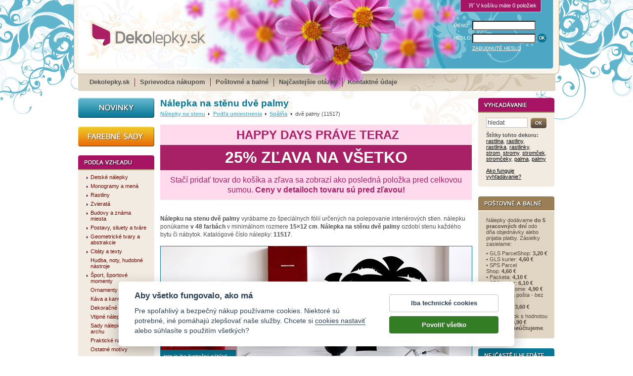

--- FILE ---
content_type: text/html; charset=windows-1250
request_url: https://www.dekolepky.sk/nalepka-na-stenu-dve-palmy.html
body_size: 16212
content:
<!DOCTYPE HTML PUBLIC "-//W3C//DTD HTML 4.01 Transitional//EN" "http://www.w3.org/TR/html4/loose.dtd">
  <html lang="cs" itemscope itemtype="http://schema.org/Product">
<head>
  <meta http-equiv="content-type" content="text/html; charset=windows-1250">

  <title>Nálepka na stěnu dvě palmy / Dekolepky.sk</title>
  <meta name="keywords" content="palmy,stromčeky,rastliny,stromček,rastlina,stromy">
  <meta name="description" content="Nálepku na stenu dvě palmy lepte na stenu či nábytok. Samolepku dvě palmy na stenu vyrábame v 48 farbách, min. veľkosť 15×12 cm. Nálepky expedujeme do 3 dní.">

  <link rel="shortcut icon" href="https://www.dekolepky.sk/favicon.ico">

  <base href="https://www.dekolepky.sk/">
  <link rel="stylesheet" href="style.css?v=98" type="text/css">

  <meta name="robots" content="index,follow">
  <meta name="author" content="DOKI DOKI s.r.o.">
  <meta http-equiv="Content-Language" content="cs">
  <meta http-equiv="imagetoolbar" CONTENT="no">

  <meta property="fb:admins" content="1625473274" >
  
	<script type="text/javascript" src="frontend.js?v=98"></script>
	
<!-- Global site tag (gtag.js) - Google Analytics -->
<script async type="text/javascript" src="https://www.googletagmanager.com/gtag/js?id=G-5HG5RK6N4X"></script>
<script type="text/javascript">
	window.dataLayer = window.dataLayer || [];
	function gtag(){dataLayer.push(arguments);}
	gtag("consent", "default", {
		"ad_storage": "denied",
		"ad_user_data": "denied",
		"ad_personalization": "denied",
		"analytics_storage": "denied"
	});
</script>
<script type="text/javascript">
  window.dataLayer = window.dataLayer || [];
  function gtag(){dataLayer.push(arguments);}
  gtag('js', new Date());

  gtag('config', 'G-5HG5RK6N4X');
</script>
  <link rel="stylesheet" href="style-resp.css?v=98" type="text/css">
  <link rel="stylesheet" type="text/css" href="js-cart/objednavka.css">
  <meta name="viewport" content="width=device-width, initial-scale=1">

  <meta property="og:site_name" content="Dekolepky.sk" >
  <meta property="og:url" content="https://www.dekolepky.sk/nalepka-na-stenu-dve-palmy.html" >
  <meta property="og:title" content="Nálepka na stenu - dvě palmy" >
  <meta property="og:description" content="Nálepku dvě palmy kúpite v obchode Dekolepky.sk. Samolepka dvě palmy je určená na nalepenie na stenu či nábytok - vyrobíme ju na mieru v 48 farbách. Vyberať môžete z prednastavených veľkostí nálepiek na stenu alebo si zvolíte svoju vlastnú." >
  <meta property="og:type" content="poduct" >
  <meta property="og:image" content="https://www.dekolepky.sk/eshop-images/large/11517-nalepka-na-stenu-dve-palmy-a.jpg" >
  <meta itemprop="name" content="Nálepka na stenu - dvě palmy" >
  <meta itemprop="description" content="Nálepku dvě palmy kúpite v obchode Dekolepky.sk. Samolepka dvě palmy je určená na nalepenie na stenu či nábytok - vyrobíme ju na mieru v 48 farbách. Vyberať môžete z prednastavených veľkostí nálepiek na stenu alebo si zvolíte svoju vlastnú." >
  <meta itemprop="image" content="https://www.dekolepky.sk/eshop-images/large/11517-nalepka-na-stenu-dve-palmy-a.jpg" >

  <script type="text/javascript" src="js/jquery-1.6.1.min.js"></script>
  <script type="text/javascript" src="js/farbtastic.min.js"></script>
  <script type="text/javascript" src="js/jquery.colorbox-min.js"></script>

  <!-- Facebook Pixel Code -->
    <script type="text/plain" data-cookiecategory="other">
    !function(f,b,e,v,n,t,s)
    {if(f.fbq)return;n=f.fbq=function(){n.callMethod?
    n.callMethod.apply(n,arguments):n.queue.push(arguments)};
    if(!f._fbq)f._fbq=n;n.push=n;n.loaded=!0;n.version='2.0';
    n.queue=[];t=b.createElement(e);t.async=!0;
    t.src=v;s=b.getElementsByTagName(e)[0];
    s.parentNode.insertBefore(t,s)}(window, document,'script',
    'https://connect.facebook.net/en_US/fbevents.js');
    fbq('init', '577223352409561');
  </script>
  <!-- End Facebook Pixel Code -->

</head>
<body onload="barva_onload()">
<script type="text/plain" data-cookiecategory="other">
fbq('track', 'ViewContent', {content_ids:['11517'], content_type:'product'});</script>

<div class="header">
	<a href="." class="logo"><img src="timg/logo-dekolepky.png" alt="logo Dekolepky.sk" title="Nálepky na stenu - Dekolepky.sk"></a>
<div class="kosiknahled"><img src="timg/ic-kosik.png" width="18" height="11" alt="Ikona košíka" title="Ikona košíka">V košíku máte 0 položiek</div><div class="loginarea">
<form id="login" name="login" method="post" action="do-login.php">
	<table border="0" cellspacing="0" cellpadding="0">
  	<tr>
			<td><label for="jmenologin">MENO:</label></td>
  		<td><input value="" maxlength="50" name="loginname" class="text" id="jmenologin"></td>
		</tr>
  	<tr>
			<td><label for="heslo">HESLO:</label></td>
  		<td><input type="password" maxlength="50" name="loginpassword" class="text" id="heslo">
      	<input type="image" src="timg/b-ok.png" alt="tlačidlo OK" title="Kliknutím na tlačidlo OK odošlete svoje prihlasovacie údaje. Keď ste ich zadali správne, budete prihlásení do systému." class="submitlog">
			</td>
		</tr>
  	<tr><td></td><td>		<a href="!heslo.html">ZABUDNUTÉ HESLO</a></td></tr>
	</table>
</form>
</div>
	<div class="menu">
<a href=".">Dekolepky.sk</a><span> </span><a href="sprievodca-nakupom.html">Sprievodca nákupom</a><span> </span><a href="postovne-a-balne.html">Poštovné a balné</a><span> </span><a href="najcastejsie-otazky.html">Najčastejšie otázky</a><span> </span><a href="kontaktne-udaje.html">Kontaktné údaje</a>	</div>
</div>

<div class="tabma">
<table cellspacing="0" cellpadding="0" class="main">
<tr>
  <td class="mlevy">

<div class="box-news">
  <a href="novinky-a-nove-nalepky-na-stenu.html">
    <img src="timg/b-news.png" alt="Nové nálepky" title="Novo pridané nálepky na stenu">
  </a>
</div>

<div class="box-news">
  <a href="farebne-nalepky-na-stenu.html ">
    <img src="timg/b-color.png" alt="Nové nálepky" title="Farebné nálepky na stenu">
  </a>
</div>


<div class="boxik pmenu" id="samolepky2">
<div class="l1" ><a href="nalepky-na-stenu-detske-motivy.html"><img src="timg/plus.png" alt="" class="plus" style="padding-left:0px;"><span class="t" style="margin-left:9px;">Detské nálepky</span></a></div><div class="l1" ><a href="nalepky-na-stenu-monogramy-mena-a-pismena.html"><img src="timg/plus.png" alt="" class="plus" style="padding-left:0px;"><span class="t" style="margin-left:9px;">Monogramy a mená</span></a></div><div class="l1" ><a href="nalepky-na-stenu-rastliny.html"><img src="timg/plus.png" alt="" class="plus" style="padding-left:0px;"><span class="t" style="margin-left:9px;">Rastliny</span></a></div><div class="l1" ><a href="nalepky-na-stenu-zvierata.html"><img src="timg/plus.png" alt="" class="plus" style="padding-left:0px;"><span class="t" style="margin-left:9px;">Zvieratá</span></a></div><div class="l1" ><a href="nalepky-na-stenu-budovy-a-znama-miesta.html"><img src="timg/plus.png" alt="" class="plus" style="padding-left:0px;"><span class="t" style="margin-left:9px;">Budovy a známa miesta</span></a></div><div class="l1" ><a href="nalepky-na-stenu-postavy-siluety-tvare.html"><img src="timg/plus.png" alt="" class="plus" style="padding-left:0px;"><span class="t" style="margin-left:9px;">Postavy, siluety a tváre</span></a></div><div class="l1" ><a href="nalepky-na-stenu-geometricke-tvary-a-abstrakcie.html"><img src="timg/plus.png" alt="" class="plus" style="padding-left:0px;"><span class="t" style="margin-left:9px;">Geometrické tvary a abstrakcie</span></a></div><div class="l1" ><a href="nalepky-na-stenu-citaty-a-texty.html"><img src="timg/plus.png" alt="" class="plus" style="padding-left:0px;"><span class="t" style="margin-left:9px;">Citáty a texty</span></a></div><div class="l1" ><a href="nalepky-na-stenu-hudba.html"><img src="timg/nic.png" alt="" class="plus" style="padding-left:0px;"><span class="t" style="margin-left:9px;">Hudba, noty, hudobné nástroje</span></a></div><div class="l1" ><a href="Sportove-nalepky-na-stenu.html"><img src="timg/plus.png" alt="" class="plus" style="padding-left:0px;"><span class="t" style="margin-left:9px;">Šport, športové momenty</span></a></div><div class="l1" ><a href="nalepky-na-stenu-ornamenty-a-srdce.html"><img src="timg/nic.png" alt="" class="plus" style="padding-left:0px;"><span class="t" style="margin-left:9px;">Ornamenty a srdce</span></a></div><div class="l1" ><a href="nalepka-na-stenu-kava-do-kaviarne.html"><img src="timg/nic.png" alt="" class="plus" style="padding-left:0px;"><span class="t" style="margin-left:9px;">Káva a kanvice</span></a></div><div class="l1" ><a href="nalepky-na-stenu-dekoracne-pruhy.html"><img src="timg/nic.png" alt="" class="plus" style="padding-left:0px;"><span class="t" style="margin-left:9px;">Dekoračné pruhy</span></a></div><div class="l1" ><a href="vtipne-nalepky-na-stenu.html"><img src="timg/nic.png" alt="" class="plus" style="padding-left:0px;"><span class="t" style="margin-left:9px;">Vtipné nálepky</span></a></div><div class="l1" ><a href="nalepky-na-stenu-sady-zostavy-archy.html"><img src="timg/nic.png" alt="" class="plus" style="padding-left:0px;"><span class="t" style="margin-left:9px;">Sady nálepiek na archu</span></a></div><div class="l1" ><a href="prakticke-nalepky-na-stenu.html"><img src="timg/nic.png" alt="" class="plus" style="padding-left:0px;"><span class="t" style="margin-left:9px;">Praktické nálepky</span></a></div><div class="l1" ><a href="nalepky-na-stenu-ostatne-motivy.html"><img src="timg/nic.png" alt="" class="plus" style="padding-left:0px;"><span class="t" style="margin-left:9px;">Ostatné motívy</span></a></div></div>
<div class="boxikbottom"></div>

<div class="boxik pmenu" id="samolepky">
<div class="l1" ><a href="nalepky-na-stenu-do-detskej-izby.html"><img src="timg/nic.png" alt="" class="plus" style="padding-left:0px;"><span class="t" style="margin-left:9px;">Detská izba</span></a></div><div class="l1" ><a href="nalepky-na-stenu-do-obyvacky.html"><img src="timg/nic.png" alt="" class="plus" style="padding-left:0px;"><span class="t" style="margin-left:9px;">Obývačka</span></a></div><div class="l1" ><a href="nalepky-na-stenu-do-kuchyne.html"><img src="timg/nic.png" alt="" class="plus" style="padding-left:0px;"><span class="t" style="margin-left:9px;">Kuchyne</span></a></div><div class="l1" ><a href="nalepky-na-stenu-do-spalne.html"><img src="timg/nic.png" alt="" class="plus" style="padding-left:0px;"><span class="t" style="margin-left:9px;">Spálňa</span></a></div><div class="l1" ><a href="nalepky-na-stenu-do-pracovne-a-kancelarie.html"><img src="timg/nic.png" alt="" class="plus" style="padding-left:0px;"><span class="t" style="margin-left:9px;">Pracovňa, kancelária</span></a></div><div class="l1" ><a href="nalepky-na-stenu-do-jedalne.html"><img src="timg/nic.png" alt="" class="plus" style="padding-left:0px;"><span class="t" style="margin-left:9px;">Jedáleň</span></a></div><div class="l1" ><a href="nalepky-na-stenu-do-predsiene-a-haly.html"><img src="timg/nic.png" alt="" class="plus" style="padding-left:0px;"><span class="t" style="margin-left:9px;">Hala, predsieň</span></a></div><div class="l1" ><a href="nalepky-na-stenu-do-kupelne.html"><img src="timg/nic.png" alt="" class="plus" style="padding-left:0px;"><span class="t" style="margin-left:9px;">Kúpeľňa</span></a></div><div class="l1" ><a href="nalepky-na-stenu-okolo-vypinacov.html"><img src="timg/nic.png" alt="" class="plus" style="padding-left:0px;"><span class="t" style="margin-left:9px;">K spínačom</span></a></div><div class="l1" ><a href="nalepky-na-chladnicku.html"><img src="timg/nic.png" alt="" class="plus" style="padding-left:0px;"><span class="t" style="margin-left:9px;">Na chladničku</span></a></div><div class="l1" ><a href="nalepky-na-dvere.html"><img src="timg/nic.png" alt="" class="plus" style="padding-left:0px;"><span class="t" style="margin-left:9px;">Na dvere</span></a></div><div class="l1" ><a href="nalepky-na-stenu-do-ostatnych-priestorov-bytu.html"><img src="timg/nic.png" alt="" class="plus" style="padding-left:0px;"><span class="t" style="margin-left:9px;">Na iné miesta</span></a></div></div>
<div class="boxikbottom"></div>

<!-- <div class="boxik pmenu" id="samolepky3"> -->
<!--</div>
<div class="boxikbottom"></div> -->
  	<!-- Tady je zakomentovaná anketa 
    <div class="boxik" id="anketa">  -->
  	<!-- </div>
  	<div class="boxikbottom"></div> -->

  	<div id="hledej">
<div class="boxik" id="search">

<form action="!search.html" method="post">
<input type="text" name="search_query" class="text" value="hledat" onclick="if (this.value=='hledat') {this.value='';}" onblur="if(this.value=='') {this.value='hledat';}" onselect="if(this.value=='') {this.value='hledat';}">
<input type="image" src="timg/b-ok-green.png" class="bimg" alt="tlačidlo OK" title="Napíšte do políčka Hľadať slovo, ktoré chcete vyhľadať a kliknutím na tlačidlo OK spustite vyhľadávanie. Vyhľadávací algoritmus ignoruje slová kratšie ako tri znaky a neprehľadáva neschválené štítky!">
<div class="clear"></div>
</form>

<a href="jak-funguje-vyhledavani.html" title="Špeciálne upravený vyhľadávací algoritmus umožní prehľadávať obsahy obrázkových dát pomocou tzv. Štítkov. Štítky dekoru sú slová opisujúce vzhľad samolepky a môžu ich pridávať všetci užívatelia serveru Dekolepky.sk. Pre viac informácií kliknite tu.">Ako funguje vyhľadávanie?</a>
</div>
<div class="boxikbottom"></div>
  	</div>

  	<div class="ccard">
  	 <img style="padding-top: 15px;" src="timg/ico-cards.png" alt="ikony platobných kariet" title="Akceptujeme všetky bežné platobné karty"><br>
  	 <p style="font-size:75%; padding: 5px 0 10px 0;">Akceptujeme všetky bežné platobné karty</p>
  	 <img src="timg/ico-verified.png" alt="ikona verifikace" title="K potvrdeniu platby používame chránenú komunikáciu.">
  	</div>

	</td>
  <td class="mstredni">
    <div class="tabstr">
<h1 class="dekor"><strong>Nálepka na stěnu dvě palmy</strong></h1>
<p class="whereiam"><a href="." title="Nálepky na stenu a nábytok">Nálepky na stenu</a> <img src="timg/arrow.png" alt=""> <a href="nalepky-na-stenu-podla-umiestenia.html" title="Nálepky na stenu Podľa umiestnenia">Podľa umiestnenia</a> <img src="timg/arrow.png" alt=""> <a href="nalepky-na-stenu-do-spalne.html" title="Nálepky na stenu Spálňa">Spálňa</a> <img src="timg/arrow.png" alt=""> dvě palmy (11517)</p><div class="popis"></div>
<div class="nomarborder" style="max-width: 630px; padding: 0px; margin: 0px 0px 30px; text-align: left">
  <div style="background: #ffd9ec; line-height: 1.3; font-family: Tahoma, Verdana, Arial, sans-serif; font-weight: normal; font-size: 24px; color: #a82065; padding: 5px 0px 5px 7px; text-align: center"><strong>HAPPY DAYS PRÁVE TERAZ</strong></div>
  <div style="background: #a82065; line-height: 1.3; font-family: Tahoma, Verdana, Arial, sans-serif; font-weight: normal; font-size: 32px; color: #ffffff; padding: 5px 0px; text-align: center">
    <strong>25% ZĽAVA NA VŠETKO</strong></div>
  <div style="background: #ffd9ec; line-height: 1.3; padding: 10px 20px; text-align: center"><font face="Tahoma, Verdana, Arial, sans-serif" color="#a82065"><span style="font-size: 16px">Stačí pridať tovar do košíka a zľava sa zobrazí ako posledná položka pred celkovou sumou. <strong>Ceny v detailoch tovaru sú pred zľavou!</strong></span></font></div>
</div>

<p class="firsttxt"><strong>Nálepku na stenu <span style="text-transform: lowercase;">dvě palmy</span></strong> vyrábame zo špeciálnych fólií určených na polepovanie interiérových stien. nálepku ponúkame <strong>v 48 farbách</strong> v minimálnom rozmere <strong>15&times;12 cm</strong>. <strong>Nálepka na stěnu dvě palmy</strong> ozdobí stenu každého bytu či nábytok. Katalógové číslo nálepky: <strong>11517</strong>.</p><div class="infobox-resp-3"><div style="position: absolute; margin-top: 210px; z-index:99; width:153px; overflow:hidden;"><div class="infoboxfl">toto je iba ilustračný náhľad, ktorý môže obsahovať viac motívov nálepiek naraz</div></div></div><div id="slideshow" class="slide-resp"><img src="eshop-images/large/11517-nalepka-na-stenu-dve-palmy-a.jpg" alt="dvě palmy" title="Samolepka na zeď dvě palmy, nálepka na stěnu či nábytek " style="display:none;"><img src="eshop-images/large/11517-nalepka-na-stenu-dve-palmy-b.jpg" alt="dvě palmy" title="Samolepka na zeď dvě palmy, nálepka na stěnu či nábytek " style="display:none;"></div>		<script type="text/javascript" src="js/jquery.cycle.lite.1.0.min.js"></script>
		<script type="text/javascript">
		$().ready(function() {
			$('#slideshow').cycle({
				next:'#slideshow',
				speed:600,
				pause:1
			});
		});
		</script>
		<div class="d-dekor">
<img id="box-dekor-top" src="timg/box-dekor-top.png" alt="" width="302" height="6">
<div class="telo">
<canvas id="dekor" width="300" height="331"></canvas>
</div><div class="bottom zmizet"></div><div class="popis"><div class="termin"><div class="labIF">Keď objednáte nálepku dnes</div><div class="tabIF"><table class="tabIF"><tr class="tabIF"><td class="sec1TAB">odošleme ju najneskôr</td><td><strong>v pondelok 26. januára </strong></td></tr>
<tr class="tabIF"><td class="sec1TAB" colspan="2">u vás bude za dalšie 2-3 pracovné dni.</td></tr></table></div><div class="tabIFbott"><div class="tabIFbottTXT">Termíny neplatia počas štátnych sviatkov!</div></div><div class="labINF">Dôležité informácie</div><div class="tabINF"><table class="tabINF"><tr class="tabINF"><td class="firstTAB">&raquo;</td><td class="sec2TAB">skladá sa nálepka z viacerých častí?</td><td><strong>nie</strong></td></tr><tr class="tabINF"><td class="firstTAB">&raquo;</td><td class="sec2TAB">obsahuje nálepka aplikačnú fóliu?</td><td><strong>áno</strong></td></tr></table></div></div></div><div class="tlacitka-resp"><p><img style="cursor: pointer;" id="btn-kform" src="timg/b-zaslat-dotaz.png" alt="Zaslať dotaz"> <img style="cursor: pointer;" id="btn-baleni" src="timg/b-baleni-obsahuje.png" alt="Obsah balenia"></p>
</div>
<script type="text/javascript">
//<![CDATA[
$(document).ready(function() {
	$("#btn-kform").colorbox({width:"350px", height:"430px", inline:true, href:"#divquestionform", close:""});$("#btn-baleni").colorbox({width:"700px", height:"610px", ajax:true, href:"baleni.php?id=1", close:""});});
//]]>
</script></div>
<div class="d-krok1">
<h2>1. Vyberte farbu samolepky</h2>
<div class="sirtelo"><label class="jinytext"><strong>VYOBRAZENIE FARIEB JE ORIENTAČNÝ.</strong> <br>Farby na monitore sa môžu líšiť od odtieňa skutočnej fólie, vo vyobrazení môže byť tolerancia vo farebnom tóne.</div><div class="telo">
<p style="height:100px;" class="vybrana-barva-resp">Vybraná barva: <br><span id="vybranabarva">Vyberte si, prosím, barvu samolepky.</span></p>
<a href="javascript:setc(1316, '02', '', '11517-nalepka-na-stenu-dve-palmy');" title="čierna" id="a02"><img src="timg/c02.png" width="19" height="19" alt="čierna"></a><a href="javascript:setc(1316, '01', '', '11517-nalepka-na-stenu-dve-palmy');" title="biela" id="a01"><img src="timg/c01.png" width="19" height="19" alt="biela"></a><a href="javascript:setc(1316, '12', '', '11517-nalepka-na-stenu-dve-palmy');" title="tmavo zelená" id="a12"><img src="timg/c12.png" width="19" height="19" alt="tmavo zelená"></a><a href="javascript:setc(1316, '09', '', '11517-nalepka-na-stenu-dve-palmy');" title="tmavo modrá" id="a09"><img src="timg/c09.png" width="19" height="19" alt="tmavo modrá"></a><a href="javascript:setc(1316, '06', '', '11517-nalepka-na-stenu-dve-palmy');" title="tmavo červená" id="a06"><img src="timg/c06.png" width="19" height="19" alt="tmavo červená"></a><a href="javascript:setc(1316, '15', '', '11517-nalepka-na-stenu-dve-palmy');" title="žĺtková" id="a15"><img src="timg/c15.png" width="19" height="19" alt="žĺtková"></a><a href="javascript:setc(1316, '37', '', '11517-nalepka-na-stenu-dve-palmy');" title="hnedá" id="a37"><img src="timg/c37.png" width="19" height="19" alt="hnedá"></a><a href="javascript:setc(1316, '20', '', '11517-nalepka-na-stenu-dve-palmy');" title="fialová" id="a20"><img src="timg/c20.png" width="19" height="19" alt="fialová"></a><a href="javascript:setc(1316, '03', '', '11517-nalepka-na-stenu-dve-palmy');" title="šedá" id="a03"><img src="timg/c03.png" width="19" height="19" alt="šedá"></a><a href="javascript:setc(1316, '18', '', '11517-nalepka-na-stenu-dve-palmy');" title="tyrkysová" id="a18"><img src="timg/c18.png" width="19" height="19" alt="tyrkysová"></a><a href="javascript:setc(1316, '10', '', '11517-nalepka-na-stenu-dve-palmy');" title="zelená" id="a10"><img src="timg/c10.png" width="19" height="19" alt="zelená"></a><a href="javascript:setc(1316, '33', '', '11517-nalepka-na-stenu-dve-palmy');" title="nebesky modrá" id="a33"><img src="timg/c33.png" width="19" height="19" alt="nebesky modrá"></a><a href="javascript:setc(1316, '05', '', '11517-nalepka-na-stenu-dve-palmy');" title="červená" id="a05"><img src="timg/c05.png" width="19" height="19" alt="červená"></a><a href="javascript:setc(1316, '14', '', '11517-nalepka-na-stenu-dve-palmy');" title="žltá" id="a14"><img src="timg/c14.png" width="19" height="19" alt="žltá"></a><a href="javascript:setc(1316, '38', '', '11517-nalepka-na-stenu-dve-palmy');" title="oriešková hnedá" id="a38"><img src="timg/c38.png" width="19" height="19" alt="oriešková hnedá"></a><a href="javascript:setc(1316, '22', '', '11517-nalepka-na-stenu-dve-palmy');" title="levanduľová" id="a22"><img src="timg/c22.png" width="19" height="19" alt="levanduľová"></a><a href="javascript:setc(1316, '27', '', '11517-nalepka-na-stenu-dve-palmy');" title="svetlo šedá" id="a27"><img src="timg/c27.png" width="19" height="19" alt="svetlo šedá"></a><a href="javascript:setc(1316, '19', '', '11517-nalepka-na-stenu-dve-palmy');" title="limetková" id="a19"><img src="timg/c19.png" width="19" height="19" alt="limetková"></a><a href="javascript:setc(1316, '31', '', '11517-nalepka-na-stenu-dve-palmy');" title="svetlo zelená" id="a31"><img src="timg/c31.png" width="19" height="19" alt="svetlo zelená"></a><a href="javascript:setc(1316, '08', '', '11517-nalepka-na-stenu-dve-palmy');" title="ledová modrá" id="a08"><img src="timg/c08.png" width="19" height="19" alt="ledová modrá"></a><a href="javascript:setc(1316, '34', '', '11517-nalepka-na-stenu-dve-palmy');" title="svetlo oranžová" id="a34"><img src="timg/c34.png" width="19" height="19" alt="svetlo oranžová"></a><a href="javascript:setc(1316, '13', '', '11517-nalepka-na-stenu-dve-palmy');" title="citrónovo žltá" id="a13"><img src="timg/c13.png" width="19" height="19" alt="citrónovo žltá"></a><a href="javascript:setc(1316, '39', '', '11517-nalepka-na-stenu-dve-palmy');" title="svetlo hnedá" id="a39"><img src="timg/c39.png" width="19" height="19" alt="svetlo hnedá"></a><a href="javascript:setc(1316, '23', '', '11517-nalepka-na-stenu-dve-palmy');" title="orgovánová" id="a23"><img src="timg/c23.png" width="19" height="19" alt="orgovánová"></a><a href="javascript:setc(1316, '17', '', '11517-nalepka-na-stenu-dve-palmy');" title="béžová" id="a17"><img src="timg/c17.png" width="19" height="19" alt="béžová"></a><a href="javascript:setc(1316, '21', '', '11517-nalepka-na-stenu-dve-palmy');" title="tmavo ružová" id="a21"><img src="timg/c21.png" width="19" height="19" alt="tmavo ružová"></a><a href="javascript:setc(1316, '24', '', '11517-nalepka-na-stenu-dve-palmy');" title="ružová" id="a24"><img src="timg/c24.png" width="19" height="19" alt="ružová"></a><div class="clear" style="padding-bottom:1em;"></div><script type="text/javascript">
					var wallColor="#e6ecf3";
					var dvaDekory=false;
					var setColor=1;
					var mirror=false;
					var decorColor="09";
					var decorColor2="15";

					var dekorImg=new Image();
					var dekorImg2=new Image();
					var logoImg=new Image();
					$(document).ready(function() {
						logoImg.src="vzornik/logo-300.png";
						logoImg.addEventListener("load", function(e) {
							dekorImg.src="eshop-images/orig/11517-nalepka-na-stenu-dve-palmy.png";
							dekorImg.addEventListener("load", function(e) {
								if (dvaDekory) {
									dekorImg2.src="eshop-images/origb/";
									dekorImg2.addEventListener("load", function(e) {
										$.farbtastic("#colorpicker").setColor(wallColor);
									});
								}
								else {
									$.farbtastic("#colorpicker").setColor(wallColor);
								}
								//setc(1316, '09', '', '11517-nalepka-na-stenu-dve-palmy');
							});
						});
					});
				</script><script>var colors={"c02":"#1f1a17", "c01":"#ffffff", "c12":"#1c4a3d", "c09":"#0b1c5e", "c06":"#880b1b", "c15":"#eb9c30", "c37":"#5d1d08", "c20":"#57116b", "c03":"#969494", "c18":"#42a3a1", "c10":"#00853d", "c33":"#2673b0", "c05":"#d9261c", "c14":"#edc400", "c38":"#a65c2e", "c22":"#806399", "c27":"#dedede", "c19":"#7ab036", "c31":"#45a340", "c08":"#82c9f2", "c34":"#e87817", "c13":"#fff625", "c39":"#ba945c", "c23":"#cc8ab0", "c17":"#f0e1b8", "c21":"#c7177a", "c24":"#f2a6b8", "c28":"#03828a", "c30":"#7ac4a1", "c35":"#edad0f", "c04":"#de451a", "c25":"#615c5c", "c11":"#007545", "c32":"#0a4f8c", "c26":"#c2c2c2", "c07":"#4d9cd4", "c16":"#e35e12", "c40":"#ccb28f", "c41":"#e8cace", "c42":"#f2b6c1", "c44":"#bce498", "c43":"#a9c9ea", "c45":"#604657", "c46":"#808384", "c47":"#836e41", "c48":"#7b5939", "c49":"#898f3d", "c50":"#f6f6ea"};</script><p id="wallcolordesc1"><strong>Vyberte si odtieň vašej steny.</strong></p><p id="wallcolordesc2">Na obrázku ihneď vidíte, či vám bude zvolená farebná kombinácia vyhovovať.</p><img id="wallcolor" src="timg/wallcolorpicker.png" alt="" title="Zobraziť výber odtieňa vašej steny"><div class="clear"></div><div id="colorpickercontainer" style="display:none;"><div class="colorpick"><img id="colorpickerclose" src="timg/b-hotovo.png" alt="" title="Potvrdiť výber odtieňa"><br><img id="colorpickerreset" src="timg/b-reset.png" alt="" title="Nastaviť predvolený odtieň"></div><div id="colorpicker"></div></div>
<script type="text/javascript">
$(document).ready(function() {
	var saveWallTimer=0;
	$("#colorpicker").farbtastic(
		function(color) {
			if (saveWallTimer!=0) {
				clearTimeout(saveWallTimer);
			}
			wallColor=color;
			var canvas=document.getElementById("dekor");
			inp=document.getElementById("zvolena_barva");
			barva=inp.value;
			if (barva=="") {barva="09";}
			if (typeof dekorImg!="undefined") {
				drawImgInColor(canvas, dekorImg, colors["c"+barva], wallColor, mirror);
				if (dvaDekory) {
					inp2=document.getElementById("zvolena_barva2");
					barva2=inp2.value;
					if (barva2=="") {barva2="15";}
					drawImgInColor(canvas, dekorImg2, colors["c"+barva2], "", mirror);
				}
			}
			$("#box-dekor-top").css("backgroundColor", color);
			$("#wallcolor").css("backgroundColor", color);
			saveWallTimer=setTimeout("saveWall(\""+color+"\")", 1000);
		}
	); 
	
	$("#wallcolor").click(
		function() {
			$("#colorpickercontainer").slideToggle();
		}
	);
	$("#colorpickerclose").click(
		function() {
			$("#colorpickercontainer").slideUp();
		}
	);
	$("#colorpickerreset").click(
		function() {
			$.farbtastic("#colorpicker").setColor("#e6ecf3");
		}
	);
	
});
</script>
</div><div class="bottom"></div></div>
<form method="get" action="cart-add.php" class="dokosiku" onsubmit="return check_cart_add(this, true, true);" id="formkosik">
<div class="d-krok2">
<h2>2. Zvoľte rozmer nálepky na stenu</h2>
	<div class="sirtelo"><label class="jinytext"><strong>ROZMER VŽDY OD HRANY K HRANE!</strong> <br>Rozmer určuje veľkosť celej <strong>nálepky <span style="text-transform: lowercase;">dvě palmy</span></strong> po nalepení na stenu. <strong>Nikdy neuvádzame rozmer časti nálepky alebo jej segmentu.</strong></label></div><div class="telo">
<input type="radio" name="v" id="v438" value="438" class="radio" onclick="show_vlastni_rozmer(1);"><label for="v438">15&times;12 cm</label><p><label>(šířka × výška)</label><span class="beznacena">vaše cena: <b><span id="cena_s_dph438">4,06</span> €</b></span></p>
</p>
<input type="radio" name="v" id="v439" value="439" class="radio" onclick="show_vlastni_rozmer(1);"><label for="v439">20&times;16 cm</label><p><label>(šířka × výška)</label><span class="beznacena">vaše cena: <b><span id="cena_s_dph439">4,87</span> €</b></span></p>
</p>
<input type="radio" name="v" id="v436" value="436" class="radio" onclick="show_vlastni_rozmer(1);"><label for="v436">25&times;20 cm</label><p><label>(šířka × výška)</label><span class="beznacena">vaše cena: <b><span id="cena_s_dph436">5,92</span> €</b></span></p>
</p>
<input type="radio" name="v" id="v435" value="435" class="radio" onclick="show_vlastni_rozmer(1);"><label for="v435">30&times;24 cm</label><p><label>(šířka × výška)</label><span class="beznacena">vaše cena: <b><span id="cena_s_dph435">7,20</span> €</b></span></p>
</p>
<input type="radio" name="v" id="v482" value="482" class="radio" onclick="show_vlastni_rozmer(1);"><label for="v482">35&times;28 cm</label><p><label>(šířka × výška)</label><span class="beznacena">vaše cena: <b><span id="cena_s_dph482">8,71</span> €</b></span></p>
</p>
<input type="radio" name="v" id="v442" value="442" class="radio" onclick="show_vlastni_rozmer(1);"><label for="v442">40&times;32 cm</label><p><label>(šířka × výška)</label><span class="beznacena">vaše cena: <b><span id="cena_s_dph442">10,45</span> €</b></span></p>
</p>
<input type="radio" name="v" id="v441" value="441" class="radio" onclick="show_vlastni_rozmer(1);"><label for="v441">50&times;40 cm</label><p><label>(šířka × výška)</label><span class="beznacena">vaše cena: <b><span id="cena_s_dph441">14,64</span> €</b></span></p>
</p>
<input type="radio" name="v" id="v440" value="440" class="radio" onclick="show_vlastni_rozmer(1);"><label for="v440">60&times;48 cm</label><p><label>(šířka × výška)</label><span class="beznacena">vaše cena: <b><span id="cena_s_dph440">19,75</span> €</b></span></p>
</p>
<input type="radio" name="v" id="v443" value="443" class="radio" onclick="show_vlastni_rozmer(1);"><label for="v443">70&times;56 cm</label><p><label>(šířka × výška)</label><span class="beznacena">vaše cena: <b><span id="cena_s_dph443">25,79</span> €</b></span></p>
</p>
<input type="radio" name="v" id="v480" value="480" class="radio" onclick="show_vlastni_rozmer(1);"><label for="v480">80&times;64 cm</label><p><label>(šířka × výška)</label><span class="beznacena">vaše cena: <b><span id="cena_s_dph480">32,77</span> €</b></span></p>
</p>
<input type="radio" name="v" id="v481" value="481" class="radio" onclick="show_vlastni_rozmer(1);"><label for="v481">90&times;72 cm</label><p><label>(šířka × výška)</label><span class="beznacena">vaše cena: <b><span id="cena_s_dph481">40,67</span> €</b></span></p>
</p>
<script type="text/javascript">var dw=15.000; var dh=12.000; var dmax=350; </script><input type="radio" name="v" id="vlastni" value="vlastni" class="radio"><label for="vlastni" id="l_vlastni">vlastní</label><div class="float_vlastni"><p id="p_vlastni">šířka: <input type="text" name="vlastni_w" id="vlastni_w" value="" class="text" onfocus="document.getElementById('vlastni').checked=true;" onchange="calc_vlastni_rozmer(this)" onkeypress="return disableEnter(this, event);"> &nbsp; &nbsp; výška: <input type="text" name="vlastni_h" id="vlastni_h" value="" class="text" onfocus="document.getElementById('vlastni').checked=true;" onchange="calc_vlastni_rozmer(this)" onkeypress="return disableEnter(this, event);"> v cm <input type="hidden" name="zadanowh" id="zadanowh" value="w"><span class="ceny">vaše cena: <strong><span id="cena_s_dph0">...</span> €</strong></span><span class="maxvel">Minimální rozměr: <strong>15&times;12 cm</strong>.<br />Menší rozměr nelze vyrobit.</span></p></div>
<div class="clear"></div></div><div class="bottom"></div></div>
<div class="d-krok3">
<h2>3. Zvoľte spôsob lepenia nálepky na stenu</h2>
<div class="sirtelo"><label class="jinytext"><strong>POZOR NA NÁLEPKY S TEXTOM!</strong> <br>Prevrátime Ak zrkadlovo nálepku obsahujúce text, bude po nalepení na stenu nečitateľný.</label></div><div class="telo">
	<input type="radio" name="zrc" id="idzrc0" value="0" class="radio" checked="checked" onclick="setzrc('11517-nalepka-na-stenu-dve-palmy', 1)">	<label for="idzrc0">tak, ako je znázornená</label>	<div class="clear" style="padding:7px 0;"></div>	<input type="radio" name="zrc" id="idzrc1" value="1" class="radio" onclick="setzrc('11517-nalepka-na-stenu-dve-palmy', 1)">	<label for="idzrc1">zrkadlovo prevrátene</label>	<div class="clear"></div></div><div class="bottom"></div></div>

		<input type="hidden" name="kod" value="11517" id="kodDekoru">

	<input type="hidden" name="i" value="1316" id="cislo_dekoru">
	<input type="hidden" name="b" value="" id="zvolena_barva">
			<div class="d-nakup">
			<div class="pocet"><input type="text" name="c" value="1" class="text" maxlength="5" title="Počet kusov"></div>
			<span class="ks">ks</span>
			<input type="image" src="timg/b-vlozit-do-kosiku.png" class="submit" alt="tlačítko Vložiť do košíka" title="Ak máte zvolenú veľkosť, farbu, spôsob lepenia a počet kusov, môžete nálepku Vložiť do košíka kliknutím na toto tlačidlo. V prípade, že si chcete vybrať viac farieb, môžete sa jednoducho vrátiť z Košíka späť kliknutím na tlačidlo Pokračovať v nákupe.">
		</div>
			</form>
	<div class="informace-resp"><div class="labIF">Když objednáte dnes</div><div class="tabIF"><table class="tabIF"><tr class="tabIF"><td class="sec1TAB">odošleme ju najneskôr</td><td><strong>v pondelok 26. januára </strong></td></tr>
<tr class="tabIF"><td class="sec1TAB" colspan="2">a u vás doma bude následující pracovní den.</td></tr></table></div><div class="tabIFbott"><div class="tabIFbottTXT">Uvedené termíny neplatí ve statní svátky!</div></div><div class="labINF">Důležité informace</div><div class="tabINF"><table class="tabINF"><tr class="tabINF"><td class="firstTAB">&raquo;</td><td class="sec2TAB">samolepka z více částí?</td><td><strong>ne</strong></td></tr><tr class="tabINF"><td class="firstTAB">&raquo;</td><td class="sec2TAB">samolepka s aplikační fólii?</td><td><strong>ano</strong></td></tr></table></div></div><div class="clear" style="margin-bottom: 67px;"></div><div style="display:none;"><div id="divquestionform"><a name="kontaktform"></a>
<div class="d-kontakt">
<h2 class="kontakt">Kontaktní formulář:</h2>
<div class="telo">

<form id='kontakt' name='kontakt' method='post' action='' onsubmit='return CheckContactForm(this);'>
<p>Nenašli jste odpověď v <a href="nejcastejsi-dotazy.html">nejčastějších dotazech</a>? Zajímají<br>Vás další informace k produktu? Zeptejte se:</p><div class="clear"></div>
	<label for="jmeno">Jméno:</label><div class="fit-135"><input type="text" value="" maxlength="100" name="jmeno" id="jmeno" class="text"></div>

	<label for="email">E-mail:</label><div class="fit-135"><input type="text" value="@" onclick="if(this.value=='@') {this.value='';}" onblur="if(this.value=='') {this.value='@';}" maxlength="100" name="email" id="email" class="text"></div>
	<label for="telef">Telefon:</label><div class="fit-135"><input type="text" value="" maxlength="100" name="telef" id="telef" class="text"></div>
	<label for="predmet">Předmět:</label><div class="fit-225"><input type="text" value="Dotaz k produktu: Nálepka na stěnu dvě palmy" maxlength="100" name="predmet" id="predmet" class="text"></div>

		<label for="dotaz">Dotaz:</label><div class="fta-225-93"><textarea rows="10" cols="10" name="dotaz" id="dotaz" onclick="if (this.value=='Upozornění! Kontaktní formulář není určen k objednávání zboží.') {this.value='';}" onblur="if(this.value=='') {this.value='Upozornění! Kontaktní formulář není určen k objednávání zboží.';}">Upozornění! Kontaktní formulář není určen k objednávání zboží.</textarea></div>
<input type="hidden" name="souhlas" value="on" />
<div class="clear" style="margin-top:10px;"></div>

	<input type="hidden" name="zbozi" value="Nálepka na stěnu dvě palmy">
	<input type="hidden" name="id" value="nalepka-na-stenu-dve-palmy">
	<input type="hidden" name="r" value="nalepka-na-stenu-dve-palmy">
	<div class="clear"></div>
	<p>Odesláním dotazu souhlasíte se <a target="_blank" href="souhlas-se-zpracovanim-osobnich-udaju.html">zásadami ochrany osobních údajů</a>.</p>
	<label>&nbsp;</label><input type="image" src="timg/b-odeslat.png" alt="tlačítko Odeslat" title="Kliknutím na tlačítko Odeslat odešlete obsah Kontaktního formuláře. Dbejte prosím na to, aby veškeré údaje byly správně vyplněny. Odpověď nelze zaslat na chybnou e-mailovou adresu nebo na neexistující telefon." class="button"><br><br>
	<div class="clear"></div>
</form>
</div>
<div class="bottom"></div>
</div>

</div></div>
<div style="max-width: 631px; border-top: 1px solid #077897; padding-top: 33px; padding-bottom: 20px; "><h2 class="lastvisited">Ako vybrať nálepku na stenu <span style="text-transform: lowercase;">dvě palmy</span>?</h2><p class="stitxt">Nálepka na stenu je vyrobená zo špeciálnej samolepiacej fólie s dlhou životnosťou určené na polepovanie interiérových stien. <strong>Nálepka nemá pozadie</strong>, po nalepení zostane na stene iba farebný motív. Vždy vyberajte starostlivo správny <strong>kontrast farby samolepky s farbou polepované steny.</strong></p><h2 class="lastvisited">Ako sa lepí nálepka <span style="text-transform: lowercase;">dvě palmy</span> na stenu?</h2><p class="stitxt"><strong>Nálepku <span style="text-transform: lowercase;">dvě palmy</span></strong> nalepíte na stenu pomerne ľahko a rýchlo. Stačí dodržiavať správny postup a neponáhľať. Až na niektoré výnimky, sú samolepky potiahnuté prenášacie fóliou pre jednoduché lepenie na stenu. <strong>Prenášacia fólia má slabšie lepivosť, aby nezničil výmaľbu steny</strong> – nie je to jej chyba, ale vlastnosť. Členité nálepky je nutné správnym přihlazením preniesť z podkladového papiera - chce to trochu cviku, pretože vďaka nižšej lepivosti prenášacej fólie to môže ísť aj horšie. Pri lepení samolepky <span style="text-transform: lowercase;">dvě palmy</span> sa držte nasledujúceho postupu:</p><ul class="stitxt-navod"><li>nálepku <span style="text-transform: lowercase;">dvě palmy</span> položte na rovnú plochu podkladovým papierom nadol</li><li>stierkou, kreditnou kartou alebo nechtom dôkladne a silno přihlaďte přenášaciu fóliu k motívu</li><li>nálepku otočte a položte prenášacie fóliou nadol (podkladovým papierom hore)</li><li>pod ostrým uhlom opatrne sťahujte podkladový papier - motív musí zostať na prenášaciu fóliu</li><li>motív spolu s prenášacie fóliou preneste na vami vybrané miesto a prilepte</li><li>cez prenášaciu fóliu nálepku přihlaďte stierkou, kreditnou kartou alebo nechtom</li><li>pod ostrým uhlom opatrne sťahujte prenášaciu fóliu - motív musí zostať prilepený k podkladu</li></ul><h2 class="lastvisited">Pravidlá pre lepenie nálepiek</h2><p class="stitxt">Dôležitým pravidlom pre lepenie nálepiek na stenu je trpezlivosť! <strong>Nikdy neponáhľajte a nepoužívajte silu.</strong> Majte na pamäti, že pracujete s veľmi tenkým materiálom, ktorý môžete zlým zaobchádzaním poničiť, pokrčiť alebo roztrhnúť. Pre správne lepenie dodržujte nasledujúce pravidlá:</p><ul class="stitxt-navod"><li>pri lepení v zime vykúri miestnosť tak, aby teplota nebola dlhodobo nižšia ako 15 °C</li><li>ak polepujete stenu, ktorá je chladná, ohrejte ju alebo počkajte na vhodné podmienky</li><li>zaistite čistý podklad - predovšetkým prach a mastnota sú problém</li><li>pri lepení neponáhľajte - nálepky aj pri nechcenom prilepení nejdú prelepiť</li><li>nepoužívajte prílišnú silu - hrubší povrch steny môže samolepku poničiť</li><li>podrobnejšie informácie v článku <a href="zivotnost-samolepek-na-zed-a-spravna-instalace.html" title="Životnosť samolepiek a správna inštalácia nálepiek">životnosť a správna inštalácia nálepiek</a></li></ul></div><div class="clear"></div><p>Chcete doručit zboží do Čech? Prohlédněte si motiv <a href="https://www.dekolepky.cz/palmy-na-zed-1517.html">Nálepka na stěnu palmy na zeď</a></p><div class="clear"></div><h2 class="lastvisited">Ďalšie obľúbené <a href="samolepky-na-stenu.html" title="Nálepky na stenu">nálepky na stenu</a>:</h2><div style="clear:both;"><div id="lupadiv"><img src="timg/transparent.png" alt="" id="lupa" style="background-color:#e6ecf3"></div><div id="lupadiv2"><canvas id="lupa2" width="300" height="331" /></div><div class="item10"><h3 class="tpageh3"><a href="samolepka-na-stenu-nalepovacie-palmy.html" title="Samolepka na stenu nalepovacie palmy, polep na stěnu a nábytek">nalepovacie palmy</a></h3><div class="tn"><a href="samolepka-na-stenu-nalepovacie-palmy.html"><img src="eshop-images/tn/c09/11558-samolepka-na-stenu-nalepovacie-palmy-c09.png"  style="background-color:#e6ecf3"width="151" height="151" alt="Samolepka na stenu nalepovacie palmy, polep na stěnu a nábytek" title="Samolepka na stenu nalepovacie palmy, polep na stěnu a nábytek" class="nahled"></a><img src="timg/tn-sep.png" class="sep" alt=""><p>od <span class="cena">4,63</span> € <br><a href="samolepka-na-stenu-nalepovacie-palmy.html" title="detail samolepky nalepovacie palmy"><img src="timg/b-detail.png" alt="detail samolepky s názvem nalepovacie palmy" class="but"></a> &nbsp; <img src="timg/b-lupa.png" alt="Lupa nalepovacie palmy" class="but" id="bl_0_1" onmouseover="set_lupa2('bl_0_1', 10, '11558-samolepka-na-stenu-nalepovacie-palmy.png', '', false, '#0b1c5e', '#eb9c30');" onmouseout="f_lupa2_hide();"></p></div><div class="bottom"></div></div><div class="item10"><h3 class="tpageh3"><a href="nalepka-na-stenu-macicky-na-stenu.html" title="Nálepka na stenu mačičky na stenu, polep na stěnu a nábytek">mačičky na stenu</a></h3><div class="tn"><a href="nalepka-na-stenu-macicky-na-stenu.html"><img src="eshop-images/tn/c09/12371-nalepka-na-stenu-macicky-na-stenu-c09.png"  style="background-color:#e6ecf3"width="151" height="151" alt="Nálepka na stenu mačičky na stenu, polep na stěnu a nábytek" title="Nálepka na stenu mačičky na stenu, polep na stěnu a nábytek" class="nahled"></a><img src="timg/tn-sep.png" class="sep" alt=""><p>od <span class="cena">5,58</span> € <br><a href="nalepka-na-stenu-macicky-na-stenu.html" title="detail samolepky mačičky na stenu"><img src="timg/b-detail.png" alt="detail samolepky s názvem mačičky na stenu" class="but"></a> &nbsp; <img src="timg/b-lupa.png" alt="Lupa mačičky na stenu" class="but" id="bl_0_2" onmouseover="set_lupa2('bl_0_2', 10, '12371-nalepka-na-stenu-macicky-na-stenu.png', '', false, '#0b1c5e', '#eb9c30');" onmouseout="f_lupa2_hide();"></p></div><div class="bottom"></div></div><div class="item10"><h3 class="tpageh3"><a href="samolepka-na-stenu-palmy.html" title="Samolepka na stenu palmy, polep na stěnu a nábytek">palmy</a></h3><div class="tn"><a href="samolepka-na-stenu-palmy.html"><img src="eshop-images/tn/c09/11246-samolepka-na-stenu-palmy-c09.png"  style="background-color:#e6ecf3"width="151" height="151" alt="Samolepka na stenu palmy, polep na stěnu a nábytek" title="Samolepka na stenu palmy, polep na stěnu a nábytek" class="nahled"></a><img src="timg/tn-sep.png" class="sep" alt=""><p>od <span class="cena">3,59</span> € <br><a href="samolepka-na-stenu-palmy.html" title="detail samolepky palmy"><img src="timg/b-detail.png" alt="detail samolepky s názvem palmy" class="but"></a> &nbsp; <img src="timg/b-lupa.png" alt="Lupa palmy" class="but" id="bl_0_3" onmouseover="set_lupa2('bl_0_3', 10, '11246-samolepka-na-stenu-palmy.png', '', false, '#0b1c5e', '#eb9c30');" onmouseout="f_lupa2_hide();"></p></div><div class="bottom"></div></div><div class="item10"><h3 class="tpageh3"><a href="nalepka-na-stenu-policka-na-stenu.html" title="Nálepka na stenu polička na stenu, polep na stěnu a nábytek">polička na stenu</a></h3><div class="tn"><a href="nalepka-na-stenu-policka-na-stenu.html"><img src="eshop-images/tn/c09/12572-nalepka-na-stenu-policka-na-stenu-c09.png"  style="background-color:#e6ecf3"width="151" height="151" alt="Nálepka na stenu polička na stenu, polep na stěnu a nábytek" title="Nálepka na stenu polička na stenu, polep na stěnu a nábytek" class="nahled"></a><img src="timg/tn-sep.png" class="sep" alt=""><p>od <span class="cena">3,65</span> € <br><a href="nalepka-na-stenu-policka-na-stenu.html" title="detail samolepky polička na stenu"><img src="timg/b-detail.png" alt="detail samolepky s názvem polička na stenu" class="but"></a> &nbsp; <img src="timg/b-lupa.png" alt="Lupa polička na stenu" class="but" id="bl_0_4" onmouseover="set_lupa2('bl_0_4', 10, '12572-nalepka-na-stenu-policka-na-stenu.png', '', false, '#0b1c5e', '#eb9c30');" onmouseout="f_lupa2_hide();"></p></div><div class="bottom"></div></div></div><div class="clear"></div><h2 class="lastvisited">Posledné navštívené <a href="nalepky-na-stenu.html" title="Nálepky na stenu">nálepky na stenu</a>:</h2><div style="clear:both;"><img src="timg/nahravam-dekor-300.png" alt="" width="0" height="0" class="nodisplay"><img src="timg/nahravam-dekor-523.png" alt="" width="0" height="0" class="nodisplay"><div id="lupadiv"><img src="timg/transparent.png" alt="" id="lupa" style="background-color:#e6ecf3"></div><div id="lupadiv2"><canvas id="lupa2" width="300" height="331" /></div><div class="item10"><h3 class="tpageh3"><a href="nalepka-na-stenu-dve-palmy.html" title="Nálepka na stěnu dvě palmy, polep na stěnu a nábytek">dvě palmy</a></h3><div class="tn"><a href="nalepka-na-stenu-dve-palmy.html"><img src="eshop-images/tn/c09/11517-nalepka-na-stenu-dve-palmy-c09.png"  style="background-color:#e6ecf3"width="151" height="151" alt="Nálepka na stěnu dvě palmy, polep na stěnu a nábytek" title="Nálepka na stěnu dvě palmy, polep na stěnu a nábytek" class="nahled"></a><img src="timg/tn-sep.png" class="sep" alt=""><p>od <span class="cena">4,06</span> € <br><a href="nalepka-na-stenu-dve-palmy.html" title="detail samolepky dvě palmy"><img src="timg/b-detail.png" alt="detail samolepky s názvem dvě palmy" class="but"></a> &nbsp; <img src="timg/b-lupa.png" alt="Lupa dvě palmy" class="but" id="bl_0_1" onmouseover="set_lupa2('bl_0_1', 10, '11517-nalepka-na-stenu-dve-palmy.png', '', false, '#0b1c5e', '#eb9c30');" onmouseout="f_lupa2_hide();"></p></div><div class="bottom"></div></div></div><div class="clear"></div><h2 class="snippet">Citáty na stenu nie sú ošumelé vety</h2>
  <p class="snippet">Citáty, texty a mota k interiéru neodmysliteľne patrí. Už v minulosti vznikali obrazy alebo rôzne výšivky s citáty. Dnes toto umenie povýšilo a táto textová oznámenia možno nalepiť aj na steny. <a href="nalepky-na-stenu-citaty-a-texty.html" title="nálepky na stenu citáty">Nálepky na stenu citáty</a> môžete lepiť ako do svojho bytu, tak i kancelárie alebo prevádzkarne svojej firmy. <a href="nalepky-na-stenu-citaty.html" title="nálepky na stenu s textom">Nálepky na stenu s textom</a> sú vhodným doplnkom všetkých interiérov a slúži nielen ako motivačný texty, ale aj pre vyjadrenie svojich názorov a pocitov k milovanej osobe. Samostatnou skupinou textových nálepiek sú motívy <a href="nalepky-na-stenu/rodina.html" title="nálepky na stenu rodina">nálepky na stenu rodina</a>, medzi ktoré tiež patrí hodiny s dátami a menami detí pod názvom <strong> Momenty, ktoré nám zastavili život</strong>.</p>
  <h2 class="snippet-small">Skúste si vybrať z nasledujúcich dekorácií:</h2>
  <ul class="snippet">
    <li><h3 class="snippet"><a href="nalepky-na-stenu/safari.html">nálepky na stenu zvieratá safari</a></h3></li>
    <li><h3 class="snippet"><a href="nalepky-na-stenu/abstraktne.html">abstraktné nálepky na stenu</a></h3></li>
    <li><h3 class="snippet"><a href="nalepky-na-stenu/love.html">nálepky na stenu love</a></h3></li>
    <li><h3 class="snippet"><a href="nalepky-na-stenu/kava.html">nálepky na stenu káva</a></h3></li>
    <li><h3 class="snippet"><a href="nalepky-na-stenu/motyle.html">nálepky na stenu motýle</a></h3></li>
  </ul>
  <p class="snippet-end">Páči sa vám práve tento dekor? Pozrite sa aj na ostatné motívy nálepiek z rovnakej kategórie. Zaujme vás samolepka s názvom <a href="samolepka-na-stenu-vetvicka-s-kvetmi.html">Samolepka na stenu vetvička s kvetmi</a>? Alebo vás skôr zaujmú nálepky <a href="samolepka-na-stenu-slon-s-balonikmi.html">Samolepka na stenu slon s balónikmi</a> alebo <a href="samolepka-na-stenu-overball.html">Samolepka na stenu overball</a>. Ostatní zákazníci si ich tiež radi prezerajú.</p>
<script type="text/plain" data-cookiecategory="other">
	/* <![CDATA[ */
	var seznam_retargeting_id = 58074;
  var seznam_itemId = "1316";
  var seznam_pagetype = "offerdetail";
	/* ]]> */
</script>
<script type="text/plain" data-cookiecategory="other" src="//c.imedia.cz/js/retargeting.js"></script>
    </div>
	</td>
  <td class="mpravy">
<div class="boxik" id="search">

<form action="!search.html" method="post">
<input type="text" name="search_query" class="text" value="hledat" onclick="if (this.value=='hledat') {this.value='';}" onblur="if(this.value=='') {this.value='hledat';}" onselect="if(this.value=='') {this.value='hledat';}">
<input type="image" src="timg/b-ok-green.png" class="bimg" alt="tlačidlo OK" title="Napíšte do políčka Hľadať slovo, ktoré chcete vyhľadať a kliknutím na tlačidlo OK spustite vyhľadávanie. Vyhľadávací algoritmus ignoruje slová kratšie ako tri znaky a neprehľadáva neschválené štítky!">
<div class="clear"></div>
</form>
<strong>Štítky tohto dekoru:</strong><br><span class="kwords" id="kwords"><a href="nalepky-na-stenu/rastlina.html">rastlina</a>, <a href="nalepky-na-stenu/rastliny.html">rastliny</a>, <a href="nalepky-na-stenu/rastlinka.html">rastlinka</a>, <a href="nalepky-na-stenu/rastlinky.html">rastlinky</a>, <a href="nalepky-na-stenu/strom.html">strom</a>, <a href="nalepky-na-stenu/stromy.html">stromy</a>, <a href="nalepky-na-stenu/stromcek.html">stromček</a>, <a href="nalepky-na-stenu/stromceky.html">stromčeky</a>, <a href="nalepky-na-stenu/palma.html">palma</a>, <a href="nalepky-na-stenu/palmy.html">palmy</a></span><br><br><a href="jak-funguje-vyhledavani.html" title="Špeciálne upravený vyhľadávací algoritmus umožní prehľadávať obsahy obrázkových dát pomocou tzv. Štítkov. Štítky dekoru sú slová opisujúce vzhľad samolepky a môžu ich pridávať všetci užívatelia serveru Dekolepky.sk. Pre viac informácií kliknite tu.">Ako funguje vyhľadávanie?</a>
</div>
<div class="boxikbottom"></div>


<div class="box-postovne">
  <div id="postovne-text">
<div class="article">
<br />Nálepky dodávame <strong>do 5 pracovných dní</strong> odo dňa objednávky alebo prijatia platby. Zásielky zasielame:<p><span>• GLS ParcelShop: </span><strong>3,20 €</strong><br /><span>• GLS kurier: </span><strong>4,60 €</strong><br /><span>• SPS Parcel Shop: </span><strong>4,60 €</strong><br /><span>• Packeta: </span><strong>4,10 €</strong><br /><span>• SPS kurier: </span><strong>6,10 €</strong><br /><span>• Packeta Home: </span><strong>4,90 €</strong><br /><span>• Slovenská pošta - bez možnosti sledovania: </span><strong>3,60 €</strong></p><p>U objednávok s hodnotou najmenej <strong>39,90 € poštovné neúčtujeme</strong>.</p></div>
  </div>
</div>
<div class="box-postovne-bottom"></div>


<div class="box-usual pmenu-usual">
<div class="l1" ><a href="nalepky-na-stenu.html"><img src="timg/nic.png" alt="" class="plus" style="padding-left:0px;"><span class="t" style="margin-left:9px;">Nálepky na stenu</span></a></div><div class="l1" ><a href="samolepky-na-stenu.html"><img src="timg/nic.png" alt="" class="plus" style="padding-left:0px;"><span class="t" style="margin-left:9px;">Samolepky na stenu</span></a></div><div class="l1" ><a href="nalepky-na-nabytok.html"><img src="timg/nic.png" alt="" class="plus" style="padding-left:0px;"><span class="t" style="margin-left:9px;">Nálepky na nábytok</span></a></div><div class="l1" ><a href="dekorativne-nalepky-na-stenu.html"><img src="timg/nic.png" alt="" class="plus" style="padding-left:0px;"><span class="t" style="margin-left:9px;">Dekoratívne nálepky na stenu</span></a></div><div class="l1" ><a href="samolepiace-dekoracie-na-stenu.html"><img src="timg/nic.png" alt="" class="plus" style="padding-left:0px;"><span class="t" style="margin-left:9px;">Samolepiace dekorácie na stenu, nálepky</span></a></div><div class="l1" ><a href="velke-nalepky-na-stenu.html"><img src="timg/nic.png" alt="" class="plus" style="padding-left:0px;"><span class="t" style="margin-left:9px;">Veľké nálepky na stenu</span></a></div><div class="l1" ><a href="nastenne-dekoracie-do-izby.html"><img src="timg/nic.png" alt="" class="plus" style="padding-left:0px;"><span class="t" style="margin-left:9px;">Nástenné dekorácie do izby</span></a></div></div>
<div class="box-usual-bottom"></div>

	</td>
</tr>
</table>
</div>

<div class="footer">
	<div class="left">&copy; 2020-2026 Dekolepky.sk prevádzkuje <a href="https://www.dokidoki.cz/sk/">DOKI DOKI&nbsp;s.r.o.</a> V ponuke nájdete <strong>2486 nálepiek na stenu</strong></div>
</div>                                                                                                                                                                                                                                                                                                                                                                                                                                                                                                                                                                                                                                                                                                                                                                                                                                                                                                                           
<div class="footer2">
<a href="navod-na-lepenie-nalepiek-na-stenu.html">Návod na lepenie</a> | <a href="zivotnost-nalepiek-a-spravna-instalacia.html">Životnosť nálepiek na stenu</a> | <a href="magazin-dekolepky-sk.html">Magazín</a> | <a href="obchodne-podmienky.html">Obchodné podmienky</a> | <a href="ochrana-osobnych-udajov.html">Ochrana osobných údajov</a> | <a href="cookies.html">Cookies</a> | <a href="reklamacny-poriadok.html">Reklamačný poriadok</a> | <a href="impressum.html">Impressum</a></div>
<div class="footer3">
<a href="https://www.autolepky.sk/">nálepky na auto</a> | <a href="https://www.fotomagnety.sk/">magnetky s fotkou</a> | <a href="https://www.dietavaute.sk/">nálepky dieťa v aute</a> | <a href="https://www.megnito.de/">kühlschrankmagnete</a> | <a href="http://www.3d-samolepky.cz/">logoprinty</a> | <a href="https://www.megnito.pl/">magnesy ze zdjęciem</a> | <a href="https://www.dekolepky.cz/">samolepky na zeď</a> | <a href="https://www.vseremesla.cz/">hodinový manžel česká lípa</a> | <a href="https://www.duelino.com/sk/tablety/">porovnanie tabletov</a></div>
<div class="footer4">

  <div class="ccard-resp">
  	<img style="padding-top: 15px;" src="timg/ico-cards.png" alt="ikony platobných kariet" title="Akceptujeme všetky bežné platobné karty"><br>
  	  <p style="font-size:75%; padding: 5px 0 10px 0;">Akceptujeme všetky bežné platobné karty</p>
  	<img src="timg/ico-verified.png" alt="ikona verifikácia" title="K potvrdeniu platby používame chránenú komunikáciu.">
  </div>

  Podľa zákona o evidencii tržieb je predávajúci povinný vystaviť kupujúcemu účtenku. <br />
  Zároveň je povinný zaevidovať prijatú tržbu u správcu dane on-line; v prípade technického výpadku potom najneskôr do 48 hodín.  
</div>

<script defer src="js-cookie/cookieconsent.js"></script>
<script defer src="js-cookie/cookieconsent-init.js?v=98"></script>


</body>
</html>



--- FILE ---
content_type: application/javascript
request_url: https://www.dekolepky.sk/js-cookie/cookieconsent-init.js?v=98
body_size: 1723
content:
// obtain plugin
var cc = initCookieConsent();

var cc_clear_cookies=function() {
	var domain=location.hostname.replace('www.', '');
	if (typeof docCookies=='object') {
		var a=docCookies.keys();
		for(i=0; i<a.length; i++) {
			if (a[i]!='cc_cookie' && a[i]!='PHPSESSID') {
				docCookies.removeItem(a[i], '/', domain);
				docCookies.removeItem(a[i], '/', 'www.'.domain);
			}
		}
	}
}

cc.run({
	current_lang: 'cs',
	autoclear_cookies: false,
	theme_css: 'js-cookie/cookieconsent.css',
	page_scripts: true,
	delay: 1000,
	force_consent: false,
	cookie_expiration: 728,
	cookie_necessary_only_expiration: 30,

	gui_options: {
		consent_modal: {
			layout: 'cloud',
			position: 'bottom center',
			transition: 'slide',
			swap_buttons: true
		},
		settings_modal: {
			layout: 'box',
			transition: 'slide'
		}
	},
	    
	onFirstAction: function(user_preferences, cookie){
		// callback triggered only once
		if (cookie.level.indexOf('other')===-1) cc_clear_cookies();
	},

	onAccept: function (cookie) {
	},

	onChange: function (cookie, changed_preferences) {
		if (cookie.level.indexOf('other')===-1) cc_clear_cookies();
	},
	
	languages: {
		'cs': {
			consent_modal: {
				title: 'Aby všetko fungovalo, ako má',
				description: 'Pre spoľahlivý a bezpečný nákup používame cookies. Niektoré sú potrebné, iné pomáhajú zlepšovať naše služby. Chcete si <a href="#" data-cc="c-settings">cookies nastaviť</a> alebo súhlasíte s použitím všetkých?',
				primary_btn: {
					text: 'Povoliť všetko',
					role: 'accept_all'
				},
				secondary_btn: {
					text: 'Iba technické cookies',
					role: 'accept_necessary'
				}
			},
			settings_modal: {
				title: 'Nastavenie cookies',
				save_settings_btn: 'Uložiť nastavenie',
				accept_all_btn: 'Povoliť všetko',
				reject_all_btn: 'Zamietnuť všetko',
				close_btn_label: 'Zatvoriť',
				cookie_table_headers: [
					{col1: 'Název'},
					{col2: 'Doména'},
					{col3: 'Expirace'},
					{col4: 'Popis'}
				],
				blocks: [
					{
						title: '',
						description: 'Cookies používame na bezproblémový chod našich webových stránok. Slúži na personalizáciu obsahu, na analýzu návštevnosti, na marketingové účely a na správne fungovanie aplikácií tretích strán (napr. pluginov socialných sietí alebo online chatu). S partnermi v oblasti sociálnych sietí, reklamy a webovej analytiky zdieľame informácie o používaní stránky výhradne v anonymizovanej forme.'
					}, 
					{
						title: 'Technické cookies',
						description: 'Sú nepostrádateľné pre funkčnosť webových stránok a zaisťujú jej fungovanie napr. pri navigácii a zobrazení užívateľských sekcií. Bez nich tieto webové stránky nemôžu správne fungovať, a preto sú v predvolenom nastavení vždy povolené.',
						toggle: {
							value: 'necessary',
							enabled: true,
							readonly: true
						}
					},
					{
						title: 'Ostatné cookies',
						description: 'Tieto delíme na štatistické cookies, ktoré slúžia na analýzu návštevnosti a na analýzu správania zákazníkov počas nákupného procesu či pri obyčajnom prezeraní webových stránok, a na marketingové cookies, ktoré slúžia na personalizované a výhodné akčné ponuky. Súhlas s povolením ostatných cookies je kedykoľvek v budúcnosti odvolateľný.',
						toggle: {
							value: 'other',
							enabled: false,
							readonly: false
						}
					}, 
					{
						title: 'Viacej informácií',
						description: 'Ak potrebujete zistiť ďalšie informácie o súboroch cookies, môžete sa dozvedieť viac v <a class="cc-link" href="cookies.html">Pravidlách používania súborov cookies</a> a v pravidlách <a class="cc-link" href="ochrana-osobnych-udajov.html">Zásad ochrany osobných údajov</a>.',
					}
				]
			}
		}
	}
});

--- FILE ---
content_type: application/javascript
request_url: https://www.dekolepky.sk/frontend.js?v=98
body_size: 8874
content:
var neschvaleno="Navržený štítek nebyl zatím schválen administrátorem.";
var XMLHttpRequestObject=false;
if (window.XMLHttpRequest) {
	XMLHttpRequestObject = new XMLHttpRequest();
} else if (window.ActiveXObject) {
	XMLHttpRequestObject = new ActiveXObject("Microsoft.XMLHTTP");
}

function CheckContactForm(obj) {
	// kontaktní formulář
	// zkontroluje, jestli jsou zadané povinné položky
	// telefon nebo email
	if (obj.telef.value=='') {
  	if ((obj.email.value=="") || (obj.email.value=="@")) {
  		window.alert('Zadejte prosím Váš email nebo telefon');
  		return false
  	}
  	else {
    	re=/^([-_a-zA-Z0-9]+(\.?[-a_a-zA-Z0-9]+)*)+@[-a-zA-Z0-9]+(\.[-a-zA-Z0-9]+)*\.[a-zA-Z]{2,6}$/;
    	r=obj.email.value.search(re);
    	if (r==-1) {
    		window.alert('Zadejte prosím Váš platný email.');
    		return false
    	}
  	}
	}
	if (obj.dotaz.value=="" || obj.dotaz.value=='Upozornění! Kontaktní formulář není určen k objednávání zboží. Zboží objednávejte dle nápovědy vpravo.') {
		window.alert('Zadejte prosím text dotazu.');
		return false
	}
	obj.action='cf-kontakt-form-send.php';
	return true;
}

function row_highlight(row, state) {
	if (state==1) {
		row.style.backgroundColor="#EDF5F7";
	}
	else {
		row.style.backgroundColor="#FFFFFF";
	}
}


function wOpenImage(fname) {
	// otevře nové okno s obrázkem zboží
	w="520";
	h="540";
  xx=(screen.availWidth-w)/2;
  yy=(screen.availHeight-30-h)/2;
  if (xx<1) xx=0;
  if (yy<1) yy=0;
	rnd=Math.random()*100000000000000000;
	param="location=no, menubar=no, personalbar=no, status=no, toolbar=no, resizable=yes, scrollbars=no";
  okno=window.open("obr.php?i="+fname, "wa3eshop_"+rnd, param+", width="+w+", height="+h+", left="+xx+", top="+yy);
}

function wopenfg(obj, docid) {
	// otevře nové okno s obrázkem z fotogalerie
	w="840";
	h="680";
  xx=(screen.availWidth-w)/2;
  yy=(screen.availHeight-30-h)/2;
  if (xx<1) xx=0;
  if (yy<1) yy=0;
	rnd=Math.random()*100000000000000000;
	if (typeof(docid)=='undefined') {
		docid=obj.alt;
	}
	param="location=no, menubar=no, personalbar=no, status=no, toolbar=no, resizable=yes, scrollbars=no";
  okno=window.open("image-large.php?p="+docid, "wa3"+rnd, param+", width="+w+", height="+h+", left="+xx+", top="+yy);
}
function fg_nextprev() {
	// zobrazi tlacitka next a prev
	obj=document.getElementById('imglarge');
	ramecek=document.getElementById('nextprev');
	ramecek.style.width=(obj.width+2)+'px';
	ramecek.style.height=(obj.height+2)+'px';

	bprev=document.getElementById('prev');
	if (bprev) {
  	bprev.style.top='-'+(obj.height+1)+'px';
  	bprev.style.height=(obj.height)+'px';
  	bprev.style.display="block";
	}
 	bnext=document.getElementById('next');
	if (bnext) {
  	bnext.style.top='-'+(obj.height+1)+'px';
  	bnext.style.height=(obj.height)+'px';
  	bnext.style.display="block";
	}
}
function fg_nextprev_hide() {
	bprev=document.getElementById('prev');
	if (bprev) {bprev.style.display="none";}
	bnext=document.getElementById('next');
	if (bnext) {bnext.style.display="none";}
}

function setc(c55, barva, priplatek, fname) {
	// změna barvy dekoru
	obj=document.getElementById('a'+barva);
	if (dvaDekory && setColor==2) {
		inp=document.getElementById('zvolena_barva2');
	}
	else {
		inp=document.getElementById('zvolena_barva');
	}
	inp.value=barva;
	// rámeček kolem políčka ve vzorníku
	for(i=1; i<=50; i++) {
		if (i<10) {tmp='a0'+i;}
		else {tmp='a'+i;}
		if (document.getElementById(tmp)) document.getElementById(tmp).style.borderColor='#FFFFFF';
	}
	obj.style.borderColor='#FF6700';
	// jméno barvy
	document.getElementById('vybranabarva').innerHTML=obj.title;
	// --- obrázek dekoru ----------------------------------
/*
	obj1=document.getElementById('idzrc1');
	if (obj1.checked==true) {fname='x'+fname;}
	objdekor=document.getElementById('dekor');
	pos=objdekor.src.indexOf('/large/');
	//alert(objdekor.src.substr(0, pos)+'/large/c'+barva+'/'+fname+'-c'+barva+'.png');
	tmp=objdekor.src.substr(0, pos)+'/large/c'+barva+'/'+fname+'-c'+barva+'.png'
	objdekor.src=tmp;
*/
	//setFBimage(objdekor.src.substr(0, pos)+'/tn/c'+barva+'/'+fname+'-c'+barva+'.png');
	// ------------------------------------------------------

	var canvas=document.getElementById("dekor");
	inpBarva=document.getElementById('zvolena_barva');
	drawImgInColor(canvas, dekorImg, colors['c'+((inpBarva.value!="")?inpBarva.value:decorColor)], wallColor, mirror);
	if (dvaDekory) {
		inpBarva=document.getElementById('zvolena_barva2');
		drawImgInColor(canvas, dekorImg2, colors['c'+((inpBarva.value!="")?inpBarva.value:decorColor2)], '', mirror);
		$('#setc'+setColor+' div').css({backgroundColor:colors['c'+barva]});
	}

	get_ceny(c55, barva);
	setDecor(barva);
}
function setzrc(fname, dekor) {
	// zmena zrcadleni obrazku 
	obj0=document.getElementById('idzrc0');
	obj1=document.getElementById('idzrc1');
	mirror=obj1.checked;
	zrcstav=0;
	if (obj0.checked==true) {zrcstav=0;}
	if (obj1.checked==true) {zrcstav=1;}
	// --- obrázek dekoru ----------------------------------
	if (zrcstav==1) {fname='x'+fname;}
	if (dekor==1) {
		inp=document.getElementById('zvolena_barva');
		barva=inp.value;
		if (barva=='') {barva='09';}
		//alert(objdekor.src.substr(0, pos)+'/large/c'+barva+'/'+fname+'-c'+barva+'.png');
		//tmp=objdekor.src.substr(0, pos)+'/large/c'+barva+'/'+fname+'-c'+barva+'.png'
		//setFBimage(objdekor.src.substr(0, pos)+'/tn/c'+barva+'/'+fname+'-c'+barva+'.png');
		var canvas=document.getElementById("dekor");
		drawImgInColor(canvas, dekorImg, colors['c'+barva], wallColor, mirror);
		if (dvaDekory) {
			inp=document.getElementById('zvolena_barva2');
			barva=inp.value;
			if (barva=='') {barva='15';}
			drawImgInColor(canvas, dekorImg2, colors['c'+barva], '', mirror);
		}
	}
	else {
		objdekor=document.getElementById('dekor');
		pos=objdekor.src.indexOf('/large/');
		objdekor.src=objdekor.src.substr(0, pos)+'/large/'+fname+'.png'
	}
	// ------------------------------------------------------
}
function get_ceny(c55, barva) {
	// ajaxem si stahneme ceny vsech rozmeru dekoru
	if(XMLHttpRequestObject) {
		adresa='get-ceny.php?c55='+c55+'&b='+barva;
  	obj_w=document.getElementById('vlastni_w');
  	obj_h=document.getElementById('vlastni_h');
  	obj_z=document.getElementById('zadanowh');
		if (obj_w && obj_h && obj_z) {
			adresa=adresa+'&w='+obj_w.value+'&h='+obj_h.value+'&zadanowh='+obj_z.value;
		}
		//alert(adresa);
		XMLHttpRequestObject.open("GET", adresa);
		XMLHttpRequestObject.onreadystatechange=function() {
			if (XMLHttpRequestObject.readyState == 4 && XMLHttpRequestObject.status == 200) {
				if (XMLHttpRequestObject.responseText!='') {
					pole=XMLHttpRequestObject.responseText.split('|');
					for(k in pole) {
						if (pole[k]!='') {
							rozmer=pole[k].split('*');
							//alert(pole[k]);
							obj=document.getElementById('cena_s_dph'+rozmer[0]);
							if (obj) {obj.innerHTML=rozmer[1];}
							obj=document.getElementById('cena_bez_dph'+rozmer[0]);
							if (obj) {obj.innerHTML=rozmer[2];}
							obj=document.getElementById('cena_bezna'+rozmer[0]);
							if (obj) {obj.innerHTML=rozmer[3];}
						}
					}
				}
			}
		}
		XMLHttpRequestObject.send(null);
	}
}
function check_cart_add(obj, checkcolor, checksize) {
//	if (obj.v.)
	zapnuto=false;
	// kontrola barvy
	if (checkcolor && obj.b.value.length<2) {
		alert('Zvoľte si prosím farbu dekoru.');
		return false;
	}
	if (dvaDekory && checkcolor && obj.b2.value.length<2) {
		alert('Zvoľte si, prosím, aj druhú farbu dekoru.');
		return false;
	}
	// kontrola rozměru
	if (checksize && obj.v.length>1) { 
  	for(i=0; i<obj.v.length; i++) {
  		if (obj.v[i].checked) {
				if (obj.v[i].value=='vlastni') {
					if (obj.vlastni_w.value>0 && obj.vlastni_h.value>0) {zapnuto=true;}
				}
				else {
  				zapnuto=true;
				}
  		}
  	}
	}
	else {
		if (checksize) {
			if (obj.v.checked) {
				zapnuto=true;
			}
		}
		else {
			zapnuto=true;
		}
	}
	if (!zapnuto) {
		alert('Zvoľte si prosím rozmery dekoru.');
	}
	if (zapnuto) {
		var el=document.getElementById('kodDekoru');
		if (el) {
			fbq('track', 'AddToCart', {content_ids:[el.value], content_type:'product'});
		}
	}
	return zapnuto;
}

function vlozit_do_kosiku() {
	// odešle formulář "přidat do košíku"
	obj=document.getElementById('formkosik');
	tmp=check_cart_add(obj);
	if (tmp==true) {
		obj.submit();
	}
}
var g_timer=null;
function set_lupa(b_id, pomer, obr_name, decorColor) {
	g_timer=setTimeout(function(){f_lupa(b_id, pomer, obr_name, decorColor)}, 200, "JavaScript");
}
function f_lupa(b_id, ratio, file, decorColor) {
	if (file!='') {
		obj=document.getElementById(b_id);
		obr=document.getElementById('lupa');
		obrdiv=document.getElementById('lupadiv');
    posx=findPosX(obj);
    posy=findPosY(obj);
		if (ratio==25) {
			obrdiv.style.backgroundImage='url(timg/nahravam-dekor-523.png)';
			if (file.substr(0, 13)=='eshop-images/') {
				obr.src=file;
			}
			else {
				obr.src='eshop-images/large-w/'+file+'-c'+decorColor+'.png';
			}
			obrdiv.style.width='523px';
			obrdiv.style.height='231px';
			obr.style.width='523px';
			obr.style.height='231px';
			obrdiv.style.left=(posx-261)+'px';
			obrdiv.style.top=(posy-231-5)+'px';
		}
		else {
			obrdiv.style.backgroundImage='url(timg/nahravam-dekor-300.png)';
			if (file.substr(0, 13)=='eshop-images/') {
				obr.src=file;
				obrdiv.style.height='331px';
				obr.style.height='331px';
			}
			else {
				obr.src='eshop-images/large/c'+decorColor+'/'+file+'-c'+decorColor+'.png';
				obrdiv.style.height='331px';
				obr.style.height='331px';
			}
			obrdiv.style.width='300px';
			obr.style.width='300px';
			obrdiv.style.left=(posx-155)+'px';
			obrdiv.style.top=(posy-331-5)+'px';
		}
		obrdiv.style.display='block';
	}
}
function f_lupa_hide() {
	if (g_timer!=null) {
		clearTimeout(g_timer);
		g_timer=null;
	}
	obrdiv=document.getElementById('lupadiv');
	obrdiv.style.display='none';
	obr=document.getElementById('lupa');
	obr.src='timg/transparent.png';
}
function set_lupa2(b_id, ratio, c55image, c55imagb, dvaDekory, decorColor, decorColor2) {
	g_timer=setTimeout(function(){f_lupa2(b_id, ratio, c55image, c55imagb, dvaDekory, decorColor, decorColor2)}, 200, "JavaScript");
}
function f_lupa2(b_id, ratio, c55image, c55imagb, dvaDekory, decorColor, decorColor2) {
	obj=document.getElementById(b_id);
	canvas=document.getElementById('lupa2');
	obrdiv=document.getElementById('lupadiv2');
  posx=findPosX(obj);
  posy=findPosY(obj);
	if (ratio==25) {
		obrdiv.style.backgroundImage='url(timg/nahravam-dekor-523.png)';

		obrdiv.style.width='523px';
		obrdiv.style.height='231px';
		canvas.style.width='523px';
		canvas.style.height='231px';
		obrdiv.style.left=(posx-261)+'px';
		obrdiv.style.top=(posy-231-5)+'px';
	}
	else {
		obrdiv.style.backgroundImage='url(timg/nahravam-dekor-300.png)';

		obrdiv.style.width='300px';
		obrdiv.style.height='331px';
		canvas.style.width='300px';
		canvas.style.height='331px';
		obrdiv.style.left=(posx-155)+'px';
		obrdiv.style.top=(posy-331-5)+'px';
	}

	var wallColor="#e6ecf3";
	var dekorImg=new Image();
	var dekorImg2=new Image();
	var logoImg=new Image();
	logoImg.src="vzornik/logo-300.png";
	logoImg.addEventListener("load", function(e) {
		dekorImg.src="eshop-images/orig/"+c55image;
		dekorImg.addEventListener("load", function(e) {
			if (dvaDekory) {
				dekorImg2.src="eshop-images/origb/"+c55imagb;
				dekorImg2.addEventListener("load", function(e) {
					drawImgInColorLupa(canvas, dekorImg, logoImg, decorColor, wallColor, false);
					drawImgInColorLupa(canvas, dekorImg2, null, decorColor2, "", false);
					canvas.style.display='block';
				});
			}
			else {
				drawImgInColorLupa(canvas, dekorImg, logoImg, decorColor, wallColor, false);
				canvas.style.display='block';
			}
		});
	});

	obrdiv.style.display='block';
}
function f_lupa2_hide() {
	if (g_timer!=null) {
		clearTimeout(g_timer);
		g_timer=null;
	}
	obrdiv=document.getElementById('lupadiv2');
	obrdiv.style.display='none';
	canvas=document.getElementById('lupa2');
	canvas.style.display='none';
}


function findPosX(obj)
{
  var curleft = 0;
  if(obj.offsetParent)
    while(1) 
    {
      curleft += obj.offsetLeft;
      if(!obj.offsetParent)
        break;
      obj = obj.offsetParent;
    }
  else if(obj.x)
    curleft += obj.x;
  return curleft;
}

function findPosY(obj)
{
  var curtop = 0;
  if(obj.offsetParent)
    while(1)
    {
      curtop += obj.offsetTop;
      if(!obj.offsetParent)
        break;
      obj = obj.offsetParent;
    }
  else if(obj.y)
    curtop += obj.y;
  return curtop;
}

function barva_onload() {
	// nastaví barvu v detailu dekoru podle barvy zadané v url (např. #c01)
	/*if (document.location.hash!='') {
		setc(document.location.hash.substr(2, 2));
	}*/
}

function zalozky_send_check(obj) {
	// kontrola, jestli je zadany adresat
	if (obj.adresati.value=="") {
		window.alert('Zadejte emailovou adresu, případně více adres oddělených čárkou.');
		return false
	}
	return true;
}
function image_send_check(obj) {
	// kontrola, jestli je zadany adresat a odesilatel
	if (obj.adresati.value=="") {
		window.alert('Zadejte emailovou adresu adresáta, případně více adres oddělených čárkou.');
		return false
	}
	if (obj.od_jmeno.value=="") {
		window.alert('Zadejte Vaše jméno.');
		return false
	}
	if (obj.od_email.value=="") {
		window.alert('Zadejte Váš email.');
		return false
	}
	return true;
}

function fginfo(obj, e, img_id, img_w, img_h, img_mtop, img2_w, img2_h, vyska) {
	// zobrazi nahled nebo informace o obrazku ve fotogalerii
  posx=findPosX(obj);
  posy=findPosY(obj);
	if (e.offsetX) {
		// IE a Opera
		//alert('IE: e.offset=['+e.offsetX+', '+e.offsetY+']');
		mys_y=e.offsetY+1;
		//alert(obj.tagName+',   '+mys_y);
	}
	else {
		// ostatni
		//alert(e.clientY-posy+window.pageYOffset);
		mys_y=e.clientY-posy+window.pageYOffset;
	}
	if (mys_y<77) {
		// jsme v horni pulce - lupa
		fglupaimg=document.getElementById('fglupa');
		fglupaimg.alt=document.getElementById('docid'+img_id).innerHTML;
		fglupaimg.title=document.getElementById('title'+img_id).innerHTML;
		g_timer=setTimeout(function(){fglupa_show(posx, posy, img_id, 154, 154, img2_w, img2_h)}, 200, "JavaScript");
	}
	else {
		// jsme v dolni pulce - informace
		infotn=document.getElementById('fginfotn');
		infotn.src=document.getElementById(img_id).src;
		infotn.alt=document.getElementById('docid'+img_id).innerHTML;
		infotn.title=document.getElementById('title'+img_id).innerHTML;
		infotn.style.marginTop=(img_mtop+3)+'px';
		infotn.style.marginBottom=(img_mtop+3)+'px';
		tmp=document.getElementById('fgtitle');
		tmp.innerHTML=document.getElementById('title'+img_id).innerHTML;
		tmp=document.getElementById('fgpopis');
		tmp.innerHTML=document.getElementById('popis'+img_id).innerHTML;
		tmp=document.getElementById('fgvlozil');
		tmp.innerHTML='vložil '+document.getElementById('user'+img_id).innerHTML+', '+document.getElementById('datum'+img_id).innerHTML;
		tmp=document.getElementById('fgpocet');
		tmp.innerHTML='počet zobrazení: '+document.getElementById('pocet'+img_id).innerHTML;
		tmp=document.getElementById('fglink1');
		if (tmp) {
  		tmp.innerHTML='zobrazit všechny fotografie uživatele '+document.getElementById('user'+img_id).innerHTML;
  		tmp.href=document.getElementById('user'+img_id).innerHTML;
		}
		tmp=document.getElementById('fglink2');
		tmp.href=document.getElementById('docid'+img_id).innerHTML+'.html';
		editace=document.getElementById('ret'+img_id);
		if (editace) {
  		tmp=document.getElementById('fglink3');
			tmp.style.display='block';
  		if (tmp) {
  			tmp.href='index.php?par='+document.getElementById('docid'+img_id).innerHTML;
  		}
  		tmp=document.getElementById('fglink4');
			tmp.style.display='block';
  		if (tmp) {
  			tmp.href='javascript:imageDelConfirm("'+document.getElementById('docid'+img_id).innerHTML+'", "'+editace.innerHTML+'");';
  		}
		}
		else {
  		tmp=document.getElementById('fglink3');
  		if (tmp) {tmp.style.display='none';}
  		tmp=document.getElementById('fglink4');
  		if (tmp) {tmp.style.display='none';}
		}
		g_timer=setTimeout(function(){fginfo_show(posx, posy, vyska)}, 50, "JavaScript");
	}
}
function fginfo_show(x, y, vyska) {
	infodiv=document.getElementById('fginfodiv');
	infodiv.style.top=(y-3)+'px';
	infodiv.style.left=(x-3)+'px';
	infodiv.style.height=(vyska*15+160)+'px';
	infodiv.style.display='block';
}
function fginfo_hide(obj, e) {
	// schova info pri sjeti z neho
	//alert(e.relatedTarget.parentNode);
	//alert(e.toElement.parentNode);
	schovat=true;
	if (e.toElement) {
		if (e.toElement.parentNode.id=='fginfodiv') {schovat=false;}
		if (e.toElement.id=='fginfodiv') {schovat=false;}
	}
	else {
  	if (e.relatedTarget) {
  		if (e.relatedTarget.parentNode.id=='fginfodiv') {schovat=false;}
  		if (e.relatedTarget.id=='fginfodiv') {schovat=false;}
  	}
	}
	if (schovat) {
  	if (g_timer!=null) {
  		clearTimeout(g_timer);
  		g_timer=null;
  	}
		obj.style.display='none';
	}
}
function fglupa_show(x, y, tn_id, w, h, w2, h2) {
	lupaimg=document.getElementById('fglupa');
	tn_src=document.getElementById(tn_id).src;
	p=tn_src.indexOf('/tn/');
	lupaimg.src=tn_src.substr(0, p)+'/small/'+tn_src.substr(p+4);

	lupadiv=document.getElementById('fglupadiv');
	lupadiv.style.top=(y+(h/2)-(h2/2))+'px';
	lupadiv.style.left=(x+(w/2)-(w2/2))+'px';
	lupadiv.style.width=w2+'px';
	lupadiv.style.height=h2+'px';
	lupadiv.style.display='block';
}
function fglupa_hide(obj, e) {
	// schova lupu pri sjeti z ni
	schovat=true;
	if (e.toElement) {
		if (e.toElement.id=='fglupa') {schovat=false;}
	}
	else {
  	if (e.relatedTarget) {
  		if (e.relatedTarget.id=='fglupa') {schovat=false;}
  	}
	}
	if (schovat) {
  	obj.style.display='none';
  	obr=document.getElementById('fglupa');
  	obr.src='timg/transparent.png';
	}
}
function fg_hideall() {
	// zrusi timeout pri sjeti z nahledu jeste nez se objevi lupa nebo info
	if (g_timer!=null) {
		clearTimeout(g_timer);
		g_timer=null;
	}
}

function fg_AddFile(obj) {
	if (document.getElementsByName('soubor[]').length<5) {
    oLabel=document.createElement('LABEL');
  	oLabel.innerHTML='Název:';
    oDiv=document.createElement('DIV');
  	oDiv.className='fit-225';
    oInput=document.createElement('INPUT');
    oInput.type='text';
    oInput.name='title[]';
    oInput.className='text';
    oInput.maxLength='255';
  	obj=document.getElementById("filecontainer");
    obj.insertBefore(oLabel, null);	
    obj.insertBefore(oDiv, null);	
    oDiv.insertBefore(oInput, null);	
  
  	oLabel=document.createElement('LABEL');
  	oLabel.innerHTML='Popis:';
    oDiv=document.createElement('DIV');
  	oDiv.className='fta-225-93';
    oInput=document.createElement('TEXTAREA');
    oInput.name='desc[]';
  	obj=document.getElementById("filecontainer");
    obj.insertBefore(oLabel, null);	
    obj.insertBefore(oDiv, null);	
    oDiv.insertBefore(oInput, null);	
  
    oLabel=document.createElement('LABEL');
  	oLabel.innerHTML='Soubor:';
    oDiv=document.createElement('DIV');
  	oDiv.className='fit-225';
    oInput=document.createElement('INPUT');
    oInput.type='file';
    oInput.name='soubor[]';
    oInput.className='file';
  	obj=document.getElementById("filecontainer");
    obj.insertBefore(oLabel, null);	
    obj.insertBefore(oDiv, null);	
    oDiv.insertBefore(oInput, null);	
	}
	else {
		alert('Lze přidat jen 5 fotografií najednou.');
	}
}	

function imageAddSubmit() {
	// pred odeslanim formu zobrazi informaci o tom, co se bude dit
	obj=document.getElementById('progress-info');
	obj.style.display='block';
}

function imageDelConfirm(id) {
	// pred smazanim se zepta
	if (confirm('Smazat fotografii?')) {
		//alert('smazeme '+id);
		document.location="do-image-del.php?id="+id+"&r="+document.location.href;
	}
}

function set_doprava(doprava) {
	if(XMLHttpRequestObject) {
		tmp=document.getElementById('c_celkem_s_dph');
		XMLHttpRequestObject.open("GET", 'set-doprava.php?doprava='+doprava+'&c='+tmp.value);
		XMLHttpRequestObject.onreadystatechange=function() {
			if (XMLHttpRequestObject.readyState == 4 && XMLHttpRequestObject.status == 200) {
				if (doprava!='-') {
					tmp=document.getElementById('nejdriv_doprava');
					if (tmp) {
						tmp.style.display='none';
					}
				}
				vysledek=XMLHttpRequestObject.responseText.split('*');
				//alert(XMLHttpRequestObject.responseText);
				vysledek_platby=vysledek[0];
				vysledek_hodnoty_kosiku=vysledek[1];
				platby=vysledek_platby.split(';');
				for(k in platby) {
					platba=platby[k].split('=');
					popisek=document.getElementById('l_'+platba[0]);
					radio=document.getElementById(platba[0]);
					if (radio!=null) {
						if (platba[1]==1) {
							radio.disabled=false;
							popisek.className='';
						}
						else {
							radio.disabled=true;
							radio.checked=false;
							popisek.className='disabled';
						}
					}
				}
				set_kosik_values(vysledek_hodnoty_kosiku);
			}
		}
		XMLHttpRequestObject.send(null);
	}
}

function set_kosik_values(hodnoty_str) {
	if (hodnoty_str!='') {
		hodnoty=JSON.parse(hodnoty_str);
		/*hodnoty_tmp=hodnoty_str.split(';');
		hodnoty=new Array();
		for(k in hodnoty_tmp) {
			tmp=hodnoty_tmp[k].split('=');
			// tady je to tak slozite, protoze nektere polozky maji v hodnote i znak =
			for(k2 in tmp) {
				if (k2>0) {
					if (k2==1) {
						hodnoty[tmp[0]]=hodnoty[tmp[0]]+tmp[k2];
					}
					else {
						hodnoty[tmp[0]]=hodnoty[tmp[0]]+'='+tmp[k2];
					}
				}
				else {
					hodnoty[tmp[0]]='';
				}
			}
		}*/
		for(k in hodnoty) {
			obj=document.getElementById(k);
			if (obj) {
				if (obj.tagName=='INPUT') {
					obj.value=hodnoty[k];
				}
				else {
					if (k=='nakuptejeste') {
						if (hodnoty[k]=='') {
							obj.style.display='none';
						}
						else {
							obj.style.display='block';
						}
					}
					obj.innerHTML=hodnoty[k];
				}
			}
		}
		
	}
}

function set_platba(platba) {
	if(XMLHttpRequestObject) {
		tmp=document.getElementById('c_celkem_s_dph');
		XMLHttpRequestObject.open("GET", 'set-platba.php?platba='+platba+'&c='+tmp.value);
		XMLHttpRequestObject.onreadystatechange=function() {
			if (XMLHttpRequestObject.readyState == 4 && XMLHttpRequestObject.status == 200) {
				vysledek=XMLHttpRequestObject.responseText.split('*');
				if (vysledek[0]!='1') {
					radio=document.getElementById(platba);
					radio.checked=false;
				}
				set_kosik_values(vysledek[1]);
			}
		}
		XMLHttpRequestObject.send(null);
	}
}
function set_cctype(typ) {
	if(XMLHttpRequestObject) {
		XMLHttpRequestObject.open("GET", 'set-cctype.php?brand='+typ);
		XMLHttpRequestObject.onreadystatechange=function() {
			if (XMLHttpRequestObject.readyState == 4 && XMLHttpRequestObject.status == 200) {
				vysledek=XMLHttpRequestObject.responseText;
				if (vysledek!='1') {
					// ne
					radio=document.getElementById('cc'+typ);
					radio.checked=false;
				}
				else {
					// ok
					platba=document.getElementById('cc');
					platba.checked=true;
				}
				set_platba('cc');
			}
		}
		XMLHttpRequestObject.send(null);
	}
}


function kword_add(c55) {
	// odesle nove klicove slovo dekoru
	if(XMLHttpRequestObject) {
		obj_kword=document.getElementById('kword');
		XMLHttpRequestObject.open("GET", 'do-kword-add.php?js=1&c55='+c55+'&kword='+encodeURIComponent(obj_kword.value));
		XMLHttpRequestObject.onreadystatechange=function() {
			if (XMLHttpRequestObject.readyState == 4 && XMLHttpRequestObject.status == 200) {
				vysledek=XMLHttpRequestObject.responseText.split('*');
				if (vysledek[0]=='ok') {
					obj_kword.value='';
					obj=document.getElementById('kwords');
					if (obj) {
						if (obj.innerHTML=='') {obj.innerHTML+='<span onclick="alert(neschvaleno)">'+vysledek[2]+'</span>';}
						else {
							obj.innerHTML+=', <span onclick="alert(neschvaleno)">'+vysledek[2]+'</span>';
						}
					}
				}
				else {
					alert(vysledek[1]);
				}
			}
		}
		XMLHttpRequestObject.send(null);
	}
	return false;
}

function showad() {
	obj=document.getElementById('doplzbozi');
	if (obj.currentStyle && obj.currentStyle.display=='block') {
		radek='block';
	}
	else {
		radek='table-row';
	}
	obj_tlac=document.getElementById('adzbozitlac');
	if (obj_tlac.alt=="0") {
  	for(i=0; i<obj.rows.length; i++) {
  		if (i>0 && i<obj.rows.length-2) {
  			obj.rows.item(i).style.display=radek;
				obj_inp=document.getElementById('inp_'+obj.rows.item(i).id);
				if (obj_inp) {
					obj_inp.style.display='block';
				}
  		}
  	}
  	obj_tlac.src="timg/zobrazit-nabidku-0.png";
  	obj_tlac.alt="1";
	}
	else {
  	for(i=0; i<obj.rows.length; i++) {
  		if (i>0 && i<obj.rows.length-2) {
  			obj.rows.item(i).style.display="none";
				obj_inp=document.getElementById('inp_'+obj.rows.item(i).id);
				if (obj_inp) {
					obj_inp.style.display='none';
				}
  		}
  	}
  	obj_tlac.src="timg/zobrazit-nabidku-1.png";
  	obj_tlac.alt="0";
	}
}

function kosikpozn(mode, cislo) {
	obj_tlac=document.getElementById('b_pozn_'+cislo);
	obj_text=document.getElementById('pozn_'+cislo);
	obj_text_old=document.getElementById('pozn_old_'+cislo);
	if (obj_tlac && obj_text) {
		if (mode==1) {
			// rozsvitime
			obj_tlac.src="timg/b-ulozit-1.png";
		}
		else {
			// zhasneme
			if (obj_text.value==obj_text_old.value) {
				obj_tlac.src="timg/b-ulozit-0.png";
			}
		}
	}
}

function ofsubmit() {
	// odesle hlavni form v kosikku
	obj=document.getElementById('kosik');
	if (obj) {obj.submit();}
}

function show_vlastni_rozmer(mode) {
	// zobrazi okenka na zadany vlastniho rozmeru
	obj=document.getElementById('p_vlastni');
	if (obj) {
		if (mode==1) {obj.style.display='block';}
		else {obj.style.display='none';}
	}
}
function calc_vlastni_rozmer(obj) {
	// spocita druhy rozmer podle pomeru stran a vypocte cenu
	hlaska='';
	// zamenime dest. carku za tecku
	re = /,/i;
	zadany_rozmer=obj.value.replace(re, '.');
	zadany_rozmer=(isNaN(zadany_rozmer))?0:zadany_rozmer;
	zadany_rozmer=Math.round(zadany_rozmer*10)/10;
	obj_z=document.getElementById('zadanowh');
	if (obj.id=='vlastni_w') {
		// zadana sirka, spocitame vysku
		sirka=zadany_rozmer;
		vyska=Math.round(zadany_rozmer*(dh/dw)*10)/10;
		if (obj_z) {obj_z.value='w';}
	}
	if (obj.id=='vlastni_h') {
		// zadana vyska, spocitame sirku
		vyska=zadany_rozmer;
		sirka=Math.round(zadany_rozmer*(dw/dh)*10)/10;
		if (obj_z) {obj_z.value='h';}
	}
	// zkontrolujeme, jestli jsou rozmery vetsi nez min a mensi nez max
	if (sirka<dw || vyska<dh) {
		sirka=dw;
		vyska=dh;
		hlaska='Minimálne rozmery dekoru sú '+sirka+' × '+vyska+' cm. Menší rozmer nemožno vyrobiť.';
	}
	if (sirka>dmax || vyska>dmax) {
		if (sirka>dmax) {sirka=dmax; vyska=Math.round(sirka*(dh/dw)*10)/10;}
		if (vyska>dmax) {vyska=dmax; sirka=Math.round(vyska*(dw/dh)*10)/10;}
		hlaska='Maximálne rozmery dekoru sú '+sirka+' × '+vyska+' cm';
	}
	obj_w=document.getElementById('vlastni_w');
	obj_w.value=sirka;
	obj_h=document.getElementById('vlastni_h');
	obj_h.value=vyska;
	if (hlaska!='') {alert(hlaska);}
	// zaktualizujeme ceny
	obj_barva=document.getElementById('zvolena_barva');
	obj_e55=document.getElementById('cislo_dekoru');
	get_ceny(obj_e55.value, obj_barva.value);
}

function disableEnter(obj, e) {
	if(!e) var e = window.event;
	if (e.keyCode) code = e.keyCode;
	else if (e.which) code = e.which;	
	if (code==13) {
		obj.blur();
		return false;
	}
	else {return true;}
}


/*function setFBimage(url) {
	var metas=document.getElementsByTagName("META");
	for(i=0; i<metas.length; i++) {
		if (metas[i].getAttribute("property")=="og:image") {
			metas[i].setAttribute("content", url);
			break;
		}
	}
}*/

function toggle(obj) {
	var el = document.getElementById(obj);
	if ( el.style.display != 'none' ) {
		el.style.display = 'none';
	}
	else {
		el.style.display = '';
	}
}

function saveWall(color) {
	$.get('setwall.php?c='+encodeURIComponent(color));
}
function setDecor(color) {
	$.get('setdecor.php?c='+encodeURIComponent(color));
}

// obarveni a vykresleni dekoru do canvasu - detail zboží
function drawImgInColor(canvas, img, color, bgColor, mirror) {
	var context=canvas.getContext('2d');
	if (bgColor!='') {
		context.fillStyle=bgColor;
		context.fillRect(0, 0, 300, 300);
	}
      
	// barevna verze (offscreen) 
	var buffer=document.createElement('canvas');
	buffer.width=300;
	buffer.height=300;
	bx=buffer.getContext('2d');
	if (mirror) {
		bx.translate(buffer.width / 2, 0);
		bx.scale(-1, 1);
		bx.translate(buffer.width / -2, 0);
	}
	bx.fillStyle=color;
	bx.fillRect(0, 0, buffer.width, buffer.height);
	bx.globalCompositeOperation='destination-atop';
	bx.drawImage(img, 0, 0, buffer.width, buffer.height);
	
	context.drawImage(buffer, 0, 0, 300, 300);
	context.drawImage(logoImg, 0, 300, 300, 31);
}

function drawTNInColor(canvas, img, color, mirror) {
	var context=canvas.getContext('2d');
	// barevna verze (offscreen) 
	var buffer=document.createElement('canvas');
	buffer.width=300;
	buffer.height=300;
	bx=buffer.getContext('2d');
	if (mirror) {
		bx.translate(buffer.width / 2, 0);
		bx.scale(-1, 1);
		bx.translate(buffer.width / -2, 0);
	}
	bx.fillStyle=color;
	bx.fillRect(0, 0, buffer.width, buffer.height);
	bx.globalCompositeOperation='destination-atop';
	bx.drawImage(img, 0, 0, buffer.width, buffer.height);
	
	context.drawImage(buffer, 0, 0, canvas.width, canvas.height);
}


function c1or2(c) {
	setColor=c;
	if (c==1) {
		$('#setc1').css({borderColor:"#FF6700"});
		$('#setc2').css({borderColor:"#ccbaac"});
	}
	else {
		$('#setc1').css({borderColor:"#ccbaac"});
		$('#setc2').css({borderColor:"#FF6700"});
	}
	// rámeček kolem políčka ve vzorníku
	for(i=1; i<=40; i++) {
		if (i<10) {tmp='a0'+i;}
		else {tmp='a'+i;}
		document.getElementById(tmp).style.borderColor='#FFFFFF';
	}
	// jméno barvy
	inpBarva=document.getElementById('zvolena_barva'+((c==1)?'':'2'));
	if (inpBarva.value!='') {
		obj=document.getElementById('a'+inpBarva.value);
		obj.style.borderColor='#FF6700';
		document.getElementById('vybranabarva').innerHTML=obj.title;
	}
	else {
		document.getElementById('vybranabarva').innerHTML='Vyberte si, prosím, barvu samolepky.';
	}

}

// obarveni a vykresleni dekoru do canvasu - lupa
function drawImgInColorLupa(canvas, img, logoImg, color, bgColor, mirror) {
	var context=canvas.getContext('2d');
	if (bgColor!='') {
		context.fillStyle=bgColor;
		context.fillRect(0, 0, 300, 300);
	}
      
	// barevna verze (offscreen) 
	var buffer=document.createElement('canvas');
	buffer.width=300;
	buffer.height=300;
	bx=buffer.getContext('2d');
	if (mirror) {
		bx.translate(buffer.width / 2, 0);
		bx.scale(-1, 1);
		bx.translate(buffer.width / -2, 0);
	}
	bx.fillStyle=color;
	bx.fillRect(0, 0, buffer.width, buffer.height);
	bx.globalCompositeOperation='destination-atop';
	bx.drawImage(img, 0, 0, buffer.width, buffer.height);
	
	context.drawImage(buffer, 0, 0, 300, 300);
	if (logoImg!=null) context.drawImage(logoImg, 0, 300, 300, 31);
}


function show_vel_desc(vel) {
	var el=document.getElementById('pVelDesc');
	if (el) el.innerHTML=vel;
}


/* https://github.com/madmurphy/cookies.js (GPL3) */
var docCookies={getItem:function(e){return e&&decodeURIComponent(document.cookie.replace(new RegExp("(?:(?:^|.*;)\\s*"+encodeURIComponent(e).replace(/[\-\.\+\*]/g,"\\$&")+"\\s*\\=\\s*([^;]*).*$)|^.*$"),"$1"))||null},setItem:function(e,o,t,n,r,c){if(!e||/^(?:expires|max\-age|path|domain|secure)$/i.test(e))return!1;var s="";if(t)switch(t.constructor){case Number:s=t===1/0?"; expires=Fri, 31 Dec 9999 23:59:59 GMT":"; max-age="+t;break;case String:s="; expires="+t;break;case Date:s="; expires="+t.toUTCString()}return document.cookie=encodeURIComponent(e)+"="+encodeURIComponent(o)+s+(r?"; domain="+r:"")+(n?"; path="+n:"")+(c?"; secure":""),!0},removeItem:function(e,o,t){return!!this.hasItem(e)&&(document.cookie=encodeURIComponent(e)+"=; expires=Thu, 01 Jan 1970 00:00:00 GMT"+(t?"; domain="+t:"")+(o?"; path="+o:""),!0)},hasItem:function(e){return!(!e||/^(?:expires|max\-age|path|domain|secure)$/i.test(e))&&new RegExp("(?:^|;\\s*)"+encodeURIComponent(e).replace(/[\-\.\+\*]/g,"\\$&")+"\\s*\\=").test(document.cookie)},keys:function(){for(var e=document.cookie.replace(/((?:^|\s*;)[^\=]+)(?=;|$)|^\s*|\s*(?:\=[^;]*)?(?:\1|$)/g,"").split(/\s*(?:\=[^;]*)?;\s*/),o=e.length,t=0;t<o;t++)e[t]=decodeURIComponent(e[t]);return e},clear:function(e,o){for(var t=this.keys(),n=t.length,r=0;r<n;r++)this.removeItem(t[r],e,o)}};"undefined"!=typeof module&&void 0!==module.exports&&(module.exports=docCookies);
//# sourceMappingURL=cookies.min.js.map

function getUTMParams() {
  var queryString = window.location.hash.slice(1);
  //var obj = {}; // we'll store the parameters here
  if (queryString) {
    // split our query string into its component parts
    var arr = queryString.split('&');
    for (var i = 0; i < arr.length; i++) {
      // separate the keys and the values
      var a = arr[i].split('=');
      // set parameter name and value (use 'true' if empty)
      var paramName = a[0];
      var paramValue = typeof (a[1]) === 'undefined' ? true : a[1];
      if (paramName=='utm_campaign' || paramName=='utm_medium' || paramName=='utm_source') {
      	docCookies.setItem(paramName, paramValue, new Date(7*24*3600*1e3 + Date.now()).toUTCString(), '/', null, false);
			}
      //obj[paramName] = paramValue;
    }
  }
  //return obj;
}
// a zavoláme
getUTMParams();


function set_branch(id, desc) {
	if (XMLHttpRequestObject) {
		XMLHttpRequestObject.open("GET", 'set-branch.php?branch='+((id!=null)?id:'')+'&desc='+((desc!=null)?desc:''));
		XMLHttpRequestObject.onreadystatechange=function() {
			if (XMLHttpRequestObject.readyState == 4 && XMLHttpRequestObject.status == 200) {
				vysledek=XMLHttpRequestObject.responseText;
				descEl=document.getElementById('branchDesc');
				idEl=document.getElementById('branchId');
				if (vysledek!='1') {
					// ne
					if (idEl) idEl.value='';
					if (descEl) descEl.innerText='';
				}
				else {
					// ok
					if (idEl) idEl.value=id;
					if (descEl) descEl.innerText=desc;
				}
			}
		}
		XMLHttpRequestObject.send(null);
	}
}
